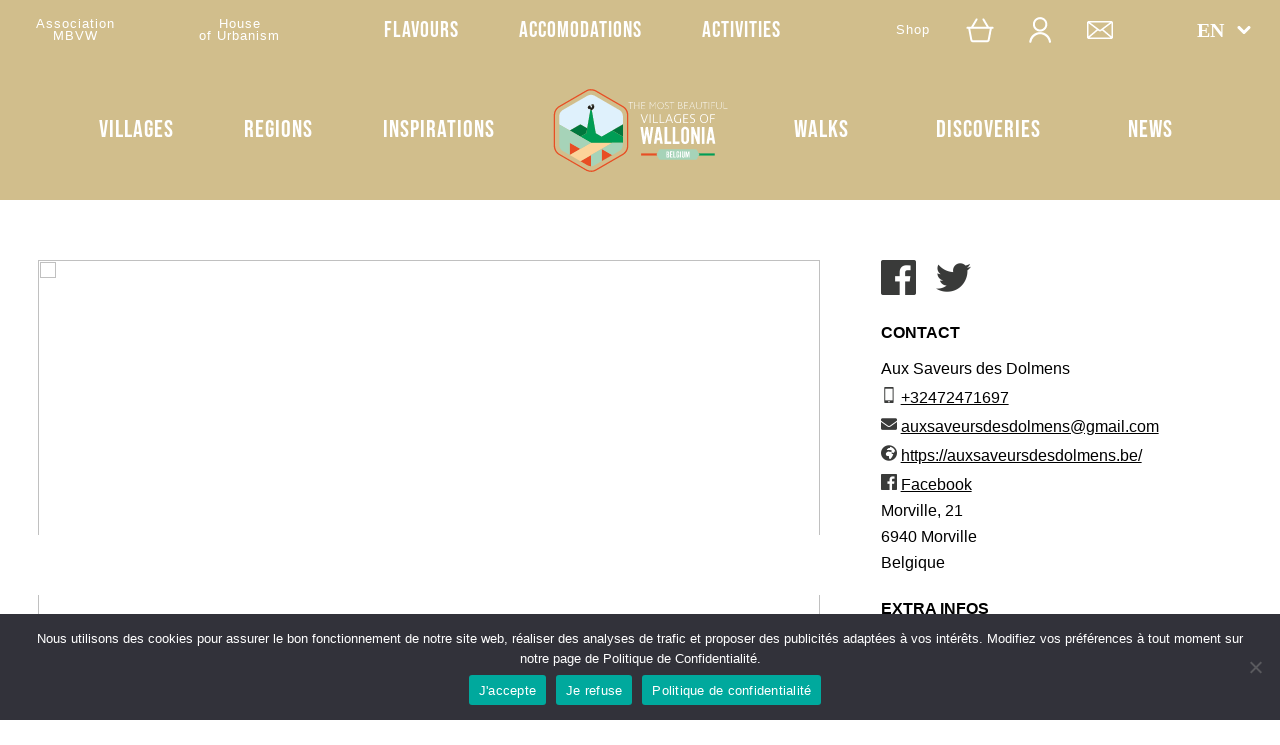

--- FILE ---
content_type: text/html; charset=UTF-8
request_url: https://beauxvillages.be/en/restauration/TER-01-0AVZ-0DOG&type=258/
body_size: 13195
content:

<script type="text/javascript" src="https://beauxvillages.be/wp-content/themes/pbvwthemehp21/js/jquery.bxslider.js"></script>


<!DOCTYPE html>
<html lang="en-US">
    <head>
        <title>News and events in Wallonia - Plus Beaux Villages de Wallonie</title>
        
        <meta charset="UTF-8">
        <meta name="viewport" content="width=device-width, initial-scale=1">
        <meta http-equiv="X-UA-Compatible" content="ie-edge">
        <meta name="format-detection" content="telephone=no">
        
        <link rel="profile" href="http://gmpg.org/xfn/11">
        <link rel="pingback" href="https://beauxvillages.be/xmlrpc.php">
        
        <link rel="shortcut icon" href="https://beauxvillages.be/wp-content/themes/pbvwthemehp21/assets/favicon/favicon-pbvw.png" type="image/x-icon" />
        <link rel="icon" type="images/png" href="https://beauxvillages.be/wp-content/themes/pbvwthemehp21/assets/favicon/favicon-pbvw.png">
		<link rel="apple-touch-icon-precomposed" sizes="57x57" href="https://beauxvillages.be/wp-content/themes/pbvwthemehp21/assets/favicon/favicon-pbvw-57x57.png" />
		<link rel="apple-touch-icon-precomposed" sizes="72x72" href="https://beauxvillages.be/wp-content/themes/pbvwthemehp21/assets/favicon/favicon-pbvw-72x72.png" />
		<link rel="apple-touch-icon-precomposed" sizes="114x114" href="https://beauxvillages.be/wp-content/themes/pbvwthemehp21/assets/favicon/favicon-pbvw-114x114.png" />
		<link rel="apple-touch-icon-precomposed" sizes="144x144" href="https://beauxvillages.be/wp-content/themes/pbvwthemehp21/assets/favicon/favicon-pbvw-144x144.png" />

        <!-- Global site tag (gtag.js) - Google Analytics -->
        <script async src="https://www.googletagmanager.com/gtag/js?id=UA-5341824-1"></script>
        <script>
            window.dataLayer = window.dataLayer || [];
            function gtag(){dataLayer.push(arguments);}
            gtag('js', new Date());
            gtag('config', 'UA-5341824-1');
        </script>
        
        <script src="https://beauxvillages.be/wp-content/themes/pbvwthemehp21/js/menuTogglePbvw.js"></script>

    <meta name='robots' content='index, follow, max-image-preview:large, max-snippet:-1, max-video-preview:-1' />
	<style>img:is([sizes="auto" i], [sizes^="auto," i]) { contain-intrinsic-size: 3000px 1500px }</style>
	<link rel="alternate" hreflang="fr" href="https://beauxvillages.be/" />
<link rel="alternate" hreflang="en" href="https://beauxvillages.be/en/" />
<link rel="alternate" hreflang="nl" href="https://beauxvillages.be/nl/" />
<link rel="alternate" hreflang="x-default" href="https://beauxvillages.be/" />

	<!-- This site is optimized with the Yoast SEO plugin v26.8 - https://yoast.com/product/yoast-seo-wordpress/ -->
	<meta name="description" content="Follow the daily life of our Beautiful Villages, the must-see visits and the events to do at the moment in our villages." />
	<link rel="canonical" href="https://beauxvillages.be/actualites/" />
	<meta property="og:locale" content="en_US" />
	<meta property="og:type" content="article" />
	<meta property="og:title" content="News and events in Wallonia - Plus Beaux Villages de Wallonie" />
	<meta property="og:description" content="Follow the daily life of our Beautiful Villages, the must-see visits and the events to do at the moment in our villages." />
	<meta property="og:url" content="https://beauxvillages.be/actualites/" />
	<meta property="og:site_name" content="Plus Beaux Villages de Wallonie" />
	<meta property="article:modified_time" content="2023-05-22T10:01:49+00:00" />
	<meta property="og:image" content="https://beauxvillages.be/wp-content/uploads/2021/03/Banner-1-2-1024x410.png" />
	<meta property="og:image:width" content="1024" />
	<meta property="og:image:height" content="410" />
	<meta property="og:image:type" content="image/png" />
	<meta name="twitter:card" content="summary_large_image" />
	<script type="application/ld+json" class="yoast-schema-graph">{"@context":"https://schema.org","@graph":[{"@type":["WebPage","CollectionPage"],"@id":"https://beauxvillages.be/actualites/","url":"https://beauxvillages.be/actualites/","name":"News and events in Wallonia - Plus Beaux Villages de Wallonie","isPartOf":{"@id":"https://beauxvillages.be/#website"},"datePublished":"2021-12-27T12:14:26+00:00","dateModified":"2023-05-22T10:01:49+00:00","description":"Follow the daily life of our Beautiful Villages, the must-see visits and the events to do at the moment in our villages.","breadcrumb":{"@id":"https://beauxvillages.be/actualites/#breadcrumb"},"inLanguage":"en-US"},{"@type":"BreadcrumbList","@id":"https://beauxvillages.be/actualites/#breadcrumb","itemListElement":[{"@type":"ListItem","position":1,"name":"Accueil","item":"https://beauxvillages.be/"},{"@type":"ListItem","position":2,"name":"News"}]},{"@type":"WebSite","@id":"https://beauxvillages.be/#website","url":"https://beauxvillages.be/","name":"Plus Beaux Villages de Wallonie","description":"Un site utilisant WordPress","potentialAction":[{"@type":"SearchAction","target":{"@type":"EntryPoint","urlTemplate":"https://beauxvillages.be/?s={search_term_string}"},"query-input":{"@type":"PropertyValueSpecification","valueRequired":true,"valueName":"search_term_string"}}],"inLanguage":"en-US"}]}</script>
	<!-- / Yoast SEO plugin. -->


<link rel='dns-prefetch' href='//www.googletagmanager.com' />
<script type="text/javascript">
/* <![CDATA[ */
window._wpemojiSettings = {"baseUrl":"https:\/\/s.w.org\/images\/core\/emoji\/16.0.1\/72x72\/","ext":".png","svgUrl":"https:\/\/s.w.org\/images\/core\/emoji\/16.0.1\/svg\/","svgExt":".svg","source":{"concatemoji":"https:\/\/beauxvillages.be\/wp-includes\/js\/wp-emoji-release.min.js?ver=6.8.3"}};
/*! This file is auto-generated */
!function(s,n){var o,i,e;function c(e){try{var t={supportTests:e,timestamp:(new Date).valueOf()};sessionStorage.setItem(o,JSON.stringify(t))}catch(e){}}function p(e,t,n){e.clearRect(0,0,e.canvas.width,e.canvas.height),e.fillText(t,0,0);var t=new Uint32Array(e.getImageData(0,0,e.canvas.width,e.canvas.height).data),a=(e.clearRect(0,0,e.canvas.width,e.canvas.height),e.fillText(n,0,0),new Uint32Array(e.getImageData(0,0,e.canvas.width,e.canvas.height).data));return t.every(function(e,t){return e===a[t]})}function u(e,t){e.clearRect(0,0,e.canvas.width,e.canvas.height),e.fillText(t,0,0);for(var n=e.getImageData(16,16,1,1),a=0;a<n.data.length;a++)if(0!==n.data[a])return!1;return!0}function f(e,t,n,a){switch(t){case"flag":return n(e,"\ud83c\udff3\ufe0f\u200d\u26a7\ufe0f","\ud83c\udff3\ufe0f\u200b\u26a7\ufe0f")?!1:!n(e,"\ud83c\udde8\ud83c\uddf6","\ud83c\udde8\u200b\ud83c\uddf6")&&!n(e,"\ud83c\udff4\udb40\udc67\udb40\udc62\udb40\udc65\udb40\udc6e\udb40\udc67\udb40\udc7f","\ud83c\udff4\u200b\udb40\udc67\u200b\udb40\udc62\u200b\udb40\udc65\u200b\udb40\udc6e\u200b\udb40\udc67\u200b\udb40\udc7f");case"emoji":return!a(e,"\ud83e\udedf")}return!1}function g(e,t,n,a){var r="undefined"!=typeof WorkerGlobalScope&&self instanceof WorkerGlobalScope?new OffscreenCanvas(300,150):s.createElement("canvas"),o=r.getContext("2d",{willReadFrequently:!0}),i=(o.textBaseline="top",o.font="600 32px Arial",{});return e.forEach(function(e){i[e]=t(o,e,n,a)}),i}function t(e){var t=s.createElement("script");t.src=e,t.defer=!0,s.head.appendChild(t)}"undefined"!=typeof Promise&&(o="wpEmojiSettingsSupports",i=["flag","emoji"],n.supports={everything:!0,everythingExceptFlag:!0},e=new Promise(function(e){s.addEventListener("DOMContentLoaded",e,{once:!0})}),new Promise(function(t){var n=function(){try{var e=JSON.parse(sessionStorage.getItem(o));if("object"==typeof e&&"number"==typeof e.timestamp&&(new Date).valueOf()<e.timestamp+604800&&"object"==typeof e.supportTests)return e.supportTests}catch(e){}return null}();if(!n){if("undefined"!=typeof Worker&&"undefined"!=typeof OffscreenCanvas&&"undefined"!=typeof URL&&URL.createObjectURL&&"undefined"!=typeof Blob)try{var e="postMessage("+g.toString()+"("+[JSON.stringify(i),f.toString(),p.toString(),u.toString()].join(",")+"));",a=new Blob([e],{type:"text/javascript"}),r=new Worker(URL.createObjectURL(a),{name:"wpTestEmojiSupports"});return void(r.onmessage=function(e){c(n=e.data),r.terminate(),t(n)})}catch(e){}c(n=g(i,f,p,u))}t(n)}).then(function(e){for(var t in e)n.supports[t]=e[t],n.supports.everything=n.supports.everything&&n.supports[t],"flag"!==t&&(n.supports.everythingExceptFlag=n.supports.everythingExceptFlag&&n.supports[t]);n.supports.everythingExceptFlag=n.supports.everythingExceptFlag&&!n.supports.flag,n.DOMReady=!1,n.readyCallback=function(){n.DOMReady=!0}}).then(function(){return e}).then(function(){var e;n.supports.everything||(n.readyCallback(),(e=n.source||{}).concatemoji?t(e.concatemoji):e.wpemoji&&e.twemoji&&(t(e.twemoji),t(e.wpemoji)))}))}((window,document),window._wpemojiSettings);
/* ]]> */
</script>
<link rel='stylesheet' id='pivot-hebergement-details-template-css' href='https://beauxvillages.be/wp-content/themes/pbvwthemehp21/css/pivot/pivot-restauration-details-template.css?ver=6.8.3' type='text/css' media='all' />
<style id='wp-emoji-styles-inline-css' type='text/css'>

	img.wp-smiley, img.emoji {
		display: inline !important;
		border: none !important;
		box-shadow: none !important;
		height: 1em !important;
		width: 1em !important;
		margin: 0 0.07em !important;
		vertical-align: -0.1em !important;
		background: none !important;
		padding: 0 !important;
	}
</style>
<link rel='stylesheet' id='wp-block-library-css' href='https://beauxvillages.be/wp-includes/css/dist/block-library/style.min.css?ver=6.8.3' type='text/css' media='all' />
<style id='classic-theme-styles-inline-css' type='text/css'>
/*! This file is auto-generated */
.wp-block-button__link{color:#fff;background-color:#32373c;border-radius:9999px;box-shadow:none;text-decoration:none;padding:calc(.667em + 2px) calc(1.333em + 2px);font-size:1.125em}.wp-block-file__button{background:#32373c;color:#fff;text-decoration:none}
</style>
<style id='global-styles-inline-css' type='text/css'>
:root{--wp--preset--aspect-ratio--square: 1;--wp--preset--aspect-ratio--4-3: 4/3;--wp--preset--aspect-ratio--3-4: 3/4;--wp--preset--aspect-ratio--3-2: 3/2;--wp--preset--aspect-ratio--2-3: 2/3;--wp--preset--aspect-ratio--16-9: 16/9;--wp--preset--aspect-ratio--9-16: 9/16;--wp--preset--color--black: #000000;--wp--preset--color--cyan-bluish-gray: #abb8c3;--wp--preset--color--white: #ffffff;--wp--preset--color--pale-pink: #f78da7;--wp--preset--color--vivid-red: #cf2e2e;--wp--preset--color--luminous-vivid-orange: #ff6900;--wp--preset--color--luminous-vivid-amber: #fcb900;--wp--preset--color--light-green-cyan: #7bdcb5;--wp--preset--color--vivid-green-cyan: #00d084;--wp--preset--color--pale-cyan-blue: #8ed1fc;--wp--preset--color--vivid-cyan-blue: #0693e3;--wp--preset--color--vivid-purple: #9b51e0;--wp--preset--gradient--vivid-cyan-blue-to-vivid-purple: linear-gradient(135deg,rgba(6,147,227,1) 0%,rgb(155,81,224) 100%);--wp--preset--gradient--light-green-cyan-to-vivid-green-cyan: linear-gradient(135deg,rgb(122,220,180) 0%,rgb(0,208,130) 100%);--wp--preset--gradient--luminous-vivid-amber-to-luminous-vivid-orange: linear-gradient(135deg,rgba(252,185,0,1) 0%,rgba(255,105,0,1) 100%);--wp--preset--gradient--luminous-vivid-orange-to-vivid-red: linear-gradient(135deg,rgba(255,105,0,1) 0%,rgb(207,46,46) 100%);--wp--preset--gradient--very-light-gray-to-cyan-bluish-gray: linear-gradient(135deg,rgb(238,238,238) 0%,rgb(169,184,195) 100%);--wp--preset--gradient--cool-to-warm-spectrum: linear-gradient(135deg,rgb(74,234,220) 0%,rgb(151,120,209) 20%,rgb(207,42,186) 40%,rgb(238,44,130) 60%,rgb(251,105,98) 80%,rgb(254,248,76) 100%);--wp--preset--gradient--blush-light-purple: linear-gradient(135deg,rgb(255,206,236) 0%,rgb(152,150,240) 100%);--wp--preset--gradient--blush-bordeaux: linear-gradient(135deg,rgb(254,205,165) 0%,rgb(254,45,45) 50%,rgb(107,0,62) 100%);--wp--preset--gradient--luminous-dusk: linear-gradient(135deg,rgb(255,203,112) 0%,rgb(199,81,192) 50%,rgb(65,88,208) 100%);--wp--preset--gradient--pale-ocean: linear-gradient(135deg,rgb(255,245,203) 0%,rgb(182,227,212) 50%,rgb(51,167,181) 100%);--wp--preset--gradient--electric-grass: linear-gradient(135deg,rgb(202,248,128) 0%,rgb(113,206,126) 100%);--wp--preset--gradient--midnight: linear-gradient(135deg,rgb(2,3,129) 0%,rgb(40,116,252) 100%);--wp--preset--font-size--small: 13px;--wp--preset--font-size--medium: 20px;--wp--preset--font-size--large: 36px;--wp--preset--font-size--x-large: 42px;--wp--preset--spacing--20: 0.44rem;--wp--preset--spacing--30: 0.67rem;--wp--preset--spacing--40: 1rem;--wp--preset--spacing--50: 1.5rem;--wp--preset--spacing--60: 2.25rem;--wp--preset--spacing--70: 3.38rem;--wp--preset--spacing--80: 5.06rem;--wp--preset--shadow--natural: 6px 6px 9px rgba(0, 0, 0, 0.2);--wp--preset--shadow--deep: 12px 12px 50px rgba(0, 0, 0, 0.4);--wp--preset--shadow--sharp: 6px 6px 0px rgba(0, 0, 0, 0.2);--wp--preset--shadow--outlined: 6px 6px 0px -3px rgba(255, 255, 255, 1), 6px 6px rgba(0, 0, 0, 1);--wp--preset--shadow--crisp: 6px 6px 0px rgba(0, 0, 0, 1);}:where(.is-layout-flex){gap: 0.5em;}:where(.is-layout-grid){gap: 0.5em;}body .is-layout-flex{display: flex;}.is-layout-flex{flex-wrap: wrap;align-items: center;}.is-layout-flex > :is(*, div){margin: 0;}body .is-layout-grid{display: grid;}.is-layout-grid > :is(*, div){margin: 0;}:where(.wp-block-columns.is-layout-flex){gap: 2em;}:where(.wp-block-columns.is-layout-grid){gap: 2em;}:where(.wp-block-post-template.is-layout-flex){gap: 1.25em;}:where(.wp-block-post-template.is-layout-grid){gap: 1.25em;}.has-black-color{color: var(--wp--preset--color--black) !important;}.has-cyan-bluish-gray-color{color: var(--wp--preset--color--cyan-bluish-gray) !important;}.has-white-color{color: var(--wp--preset--color--white) !important;}.has-pale-pink-color{color: var(--wp--preset--color--pale-pink) !important;}.has-vivid-red-color{color: var(--wp--preset--color--vivid-red) !important;}.has-luminous-vivid-orange-color{color: var(--wp--preset--color--luminous-vivid-orange) !important;}.has-luminous-vivid-amber-color{color: var(--wp--preset--color--luminous-vivid-amber) !important;}.has-light-green-cyan-color{color: var(--wp--preset--color--light-green-cyan) !important;}.has-vivid-green-cyan-color{color: var(--wp--preset--color--vivid-green-cyan) !important;}.has-pale-cyan-blue-color{color: var(--wp--preset--color--pale-cyan-blue) !important;}.has-vivid-cyan-blue-color{color: var(--wp--preset--color--vivid-cyan-blue) !important;}.has-vivid-purple-color{color: var(--wp--preset--color--vivid-purple) !important;}.has-black-background-color{background-color: var(--wp--preset--color--black) !important;}.has-cyan-bluish-gray-background-color{background-color: var(--wp--preset--color--cyan-bluish-gray) !important;}.has-white-background-color{background-color: var(--wp--preset--color--white) !important;}.has-pale-pink-background-color{background-color: var(--wp--preset--color--pale-pink) !important;}.has-vivid-red-background-color{background-color: var(--wp--preset--color--vivid-red) !important;}.has-luminous-vivid-orange-background-color{background-color: var(--wp--preset--color--luminous-vivid-orange) !important;}.has-luminous-vivid-amber-background-color{background-color: var(--wp--preset--color--luminous-vivid-amber) !important;}.has-light-green-cyan-background-color{background-color: var(--wp--preset--color--light-green-cyan) !important;}.has-vivid-green-cyan-background-color{background-color: var(--wp--preset--color--vivid-green-cyan) !important;}.has-pale-cyan-blue-background-color{background-color: var(--wp--preset--color--pale-cyan-blue) !important;}.has-vivid-cyan-blue-background-color{background-color: var(--wp--preset--color--vivid-cyan-blue) !important;}.has-vivid-purple-background-color{background-color: var(--wp--preset--color--vivid-purple) !important;}.has-black-border-color{border-color: var(--wp--preset--color--black) !important;}.has-cyan-bluish-gray-border-color{border-color: var(--wp--preset--color--cyan-bluish-gray) !important;}.has-white-border-color{border-color: var(--wp--preset--color--white) !important;}.has-pale-pink-border-color{border-color: var(--wp--preset--color--pale-pink) !important;}.has-vivid-red-border-color{border-color: var(--wp--preset--color--vivid-red) !important;}.has-luminous-vivid-orange-border-color{border-color: var(--wp--preset--color--luminous-vivid-orange) !important;}.has-luminous-vivid-amber-border-color{border-color: var(--wp--preset--color--luminous-vivid-amber) !important;}.has-light-green-cyan-border-color{border-color: var(--wp--preset--color--light-green-cyan) !important;}.has-vivid-green-cyan-border-color{border-color: var(--wp--preset--color--vivid-green-cyan) !important;}.has-pale-cyan-blue-border-color{border-color: var(--wp--preset--color--pale-cyan-blue) !important;}.has-vivid-cyan-blue-border-color{border-color: var(--wp--preset--color--vivid-cyan-blue) !important;}.has-vivid-purple-border-color{border-color: var(--wp--preset--color--vivid-purple) !important;}.has-vivid-cyan-blue-to-vivid-purple-gradient-background{background: var(--wp--preset--gradient--vivid-cyan-blue-to-vivid-purple) !important;}.has-light-green-cyan-to-vivid-green-cyan-gradient-background{background: var(--wp--preset--gradient--light-green-cyan-to-vivid-green-cyan) !important;}.has-luminous-vivid-amber-to-luminous-vivid-orange-gradient-background{background: var(--wp--preset--gradient--luminous-vivid-amber-to-luminous-vivid-orange) !important;}.has-luminous-vivid-orange-to-vivid-red-gradient-background{background: var(--wp--preset--gradient--luminous-vivid-orange-to-vivid-red) !important;}.has-very-light-gray-to-cyan-bluish-gray-gradient-background{background: var(--wp--preset--gradient--very-light-gray-to-cyan-bluish-gray) !important;}.has-cool-to-warm-spectrum-gradient-background{background: var(--wp--preset--gradient--cool-to-warm-spectrum) !important;}.has-blush-light-purple-gradient-background{background: var(--wp--preset--gradient--blush-light-purple) !important;}.has-blush-bordeaux-gradient-background{background: var(--wp--preset--gradient--blush-bordeaux) !important;}.has-luminous-dusk-gradient-background{background: var(--wp--preset--gradient--luminous-dusk) !important;}.has-pale-ocean-gradient-background{background: var(--wp--preset--gradient--pale-ocean) !important;}.has-electric-grass-gradient-background{background: var(--wp--preset--gradient--electric-grass) !important;}.has-midnight-gradient-background{background: var(--wp--preset--gradient--midnight) !important;}.has-small-font-size{font-size: var(--wp--preset--font-size--small) !important;}.has-medium-font-size{font-size: var(--wp--preset--font-size--medium) !important;}.has-large-font-size{font-size: var(--wp--preset--font-size--large) !important;}.has-x-large-font-size{font-size: var(--wp--preset--font-size--x-large) !important;}
:where(.wp-block-post-template.is-layout-flex){gap: 1.25em;}:where(.wp-block-post-template.is-layout-grid){gap: 1.25em;}
:where(.wp-block-columns.is-layout-flex){gap: 2em;}:where(.wp-block-columns.is-layout-grid){gap: 2em;}
:root :where(.wp-block-pullquote){font-size: 1.5em;line-height: 1.6;}
</style>
<link rel='stylesheet' id='contact-form-7-css' href='https://beauxvillages.be/wp-content/plugins/contact-form-7/includes/css/styles.css?ver=6.1.4' type='text/css' media='all' />
<link rel='stylesheet' id='cookie-notice-front-css' href='https://beauxvillages.be/wp-content/plugins/cookie-notice/css/front.min.css?ver=2.5.11' type='text/css' media='all' />
<link rel='stylesheet' id='lodging_style-css' href='https://beauxvillages.be/wp-content/plugins/pivot-master/css/pivot-lodging.css?ver=2.5' type='text/css' media='' />
<link rel='stylesheet' id='woocommerce-layout-css' href='https://beauxvillages.be/wp-content/plugins/woocommerce/assets/css/woocommerce-layout.css?ver=10.1.3' type='text/css' media='all' />
<link rel='stylesheet' id='woocommerce-smallscreen-css' href='https://beauxvillages.be/wp-content/plugins/woocommerce/assets/css/woocommerce-smallscreen.css?ver=10.1.3' type='text/css' media='only screen and (max-width: 768px)' />
<link rel='stylesheet' id='woocommerce-general-css' href='https://beauxvillages.be/wp-content/plugins/woocommerce/assets/css/woocommerce.css?ver=10.1.3' type='text/css' media='all' />
<style id='woocommerce-inline-inline-css' type='text/css'>
.woocommerce form .form-row .required { visibility: visible; }
</style>
<link rel='stylesheet' id='wpml-legacy-dropdown-click-0-css' href='https://beauxvillages.be/wp-content/plugins/sitepress-multilingual-cms/templates/language-switchers/legacy-dropdown-click/style.min.css?ver=1' type='text/css' media='all' />
<link rel='stylesheet' id='brands-styles-css' href='https://beauxvillages.be/wp-content/plugins/woocommerce/assets/css/brands.css?ver=10.1.3' type='text/css' media='all' />
<link rel='stylesheet' id='reset-css' href='https://beauxvillages.be/wp-content/themes/pbvwthemehp21/css/reset.css?ver=6.8.3' type='text/css' media='all' />
<link rel='stylesheet' id='style-css' href='https://beauxvillages.be/wp-content/themes/pbvwthemehp21/style.css?ver=6.8.3' type='text/css' media='all' />
<link rel='stylesheet' id='top-menu-pbvw-css' href='https://beauxvillages.be/wp-content/themes/pbvwthemehp21/css/top-menu-pbvw.css?ver=6.8.3' type='text/css' media='all' />
<link rel='stylesheet' id='main-menu-pbvw-css' href='https://beauxvillages.be/wp-content/themes/pbvwthemehp21/css/main-menu-pbvw.css?ver=6.8.3' type='text/css' media='all' />
<link rel='stylesheet' id='header-classic-css' href='https://beauxvillages.be/wp-content/themes/pbvwthemehp21/css/header-classic.css?ver=6.8.3' type='text/css' media='all' />
<link rel='stylesheet' id='introduction-page-pbvw-css' href='https://beauxvillages.be/wp-content/themes/pbvwthemehp21/css/introduction-page-pbvw.css?ver=6.8.3' type='text/css' media='all' />
<link rel='stylesheet' id='home-content-pbvw-css' href='https://beauxvillages.be/wp-content/themes/pbvwthemehp21/css/home-content-pbvw.css?ver=6.8.3' type='text/css' media='all' />
<link rel='stylesheet' id='boutique-pbvw-css' href='https://beauxvillages.be/wp-content/themes/pbvwthemehp21/css/boutique-pbvw.css?ver=6.8.3' type='text/css' media='all' />
<link rel='stylesheet' id='newsletter-pbvw-css' href='https://beauxvillages.be/wp-content/themes/pbvwthemehp21/css/newsletter-pbvw.css?ver=6.8.3' type='text/css' media='all' />
<link rel='stylesheet' id='a-propos-pbvw-css' href='https://beauxvillages.be/wp-content/themes/pbvwthemehp21/css/a-propos-pbvw.css?ver=6.8.3' type='text/css' media='all' />
<link rel='stylesheet' id='partenaires-pbvw-css' href='https://beauxvillages.be/wp-content/themes/pbvwthemehp21/css/partenaires-pbvw.css?ver=6.8.3' type='text/css' media='all' />
<link rel='stylesheet' id='footer-css' href='https://beauxvillages.be/wp-content/themes/pbvwthemehp21/css/footer-pbvw.css?ver=6.8.3' type='text/css' media='all' />
<link rel='stylesheet' id='sib-front-css-css' href='https://beauxvillages.be/wp-content/plugins/mailin/css/mailin-front.css?ver=6.8.3' type='text/css' media='all' />
<script type="text/javascript" src="https://beauxvillages.be/wp-includes/js/jquery/jquery.min.js?ver=3.7.1" id="jquery-core-js"></script>
<script type="text/javascript" src="https://beauxvillages.be/wp-includes/js/jquery/jquery-migrate.min.js?ver=3.4.1" id="jquery-migrate-js"></script>
<script type="text/javascript" id="cookie-notice-front-js-before">
/* <![CDATA[ */
var cnArgs = {"ajaxUrl":"https:\/\/beauxvillages.be\/wp-admin\/admin-ajax.php","nonce":"fda9a8e480","hideEffect":"fade","position":"bottom","onScroll":false,"onScrollOffset":100,"onClick":false,"cookieName":"cookie_notice_accepted","cookieTime":2592000,"cookieTimeRejected":2592000,"globalCookie":false,"redirection":false,"cache":false,"revokeCookies":true,"revokeCookiesOpt":"manual"};
/* ]]> */
</script>
<script type="text/javascript" src="https://beauxvillages.be/wp-content/plugins/cookie-notice/js/front.min.js?ver=2.5.11" id="cookie-notice-front-js"></script>
<script type="text/javascript" src="https://beauxvillages.be/wp-content/plugins/woocommerce/assets/js/jquery-blockui/jquery.blockUI.min.js?ver=2.7.0-wc.10.1.3" id="jquery-blockui-js" defer="defer" data-wp-strategy="defer"></script>
<script type="text/javascript" id="wc-add-to-cart-js-extra">
/* <![CDATA[ */
var wc_add_to_cart_params = {"ajax_url":"\/wp-admin\/admin-ajax.php?lang=en","wc_ajax_url":"\/en\/?wc-ajax=%%endpoint%%","i18n_view_cart":"View cart","cart_url":"https:\/\/beauxvillages.be\/en\/cart\/","is_cart":"","cart_redirect_after_add":"no"};
/* ]]> */
</script>
<script type="text/javascript" src="https://beauxvillages.be/wp-content/plugins/woocommerce/assets/js/frontend/add-to-cart.min.js?ver=10.1.3" id="wc-add-to-cart-js" defer="defer" data-wp-strategy="defer"></script>
<script type="text/javascript" src="https://beauxvillages.be/wp-content/plugins/woocommerce/assets/js/js-cookie/js.cookie.min.js?ver=2.1.4-wc.10.1.3" id="js-cookie-js" defer="defer" data-wp-strategy="defer"></script>
<script type="text/javascript" id="woocommerce-js-extra">
/* <![CDATA[ */
var woocommerce_params = {"ajax_url":"\/wp-admin\/admin-ajax.php?lang=en","wc_ajax_url":"\/en\/?wc-ajax=%%endpoint%%","i18n_password_show":"Show password","i18n_password_hide":"Hide password"};
/* ]]> */
</script>
<script type="text/javascript" src="https://beauxvillages.be/wp-content/plugins/woocommerce/assets/js/frontend/woocommerce.min.js?ver=10.1.3" id="woocommerce-js" defer="defer" data-wp-strategy="defer"></script>
<script type="text/javascript" src="https://beauxvillages.be/wp-content/plugins/sitepress-multilingual-cms/templates/language-switchers/legacy-dropdown-click/script.min.js?ver=1" id="wpml-legacy-dropdown-click-0-js"></script>
<script type="text/javascript" id="sib-front-js-js-extra">
/* <![CDATA[ */
var sibErrMsg = {"invalidMail":"Please fill out valid email address","requiredField":"Please fill out required fields","invalidDateFormat":"Please fill out valid date format","invalidSMSFormat":"Please fill out valid phone number"};
var ajax_sib_front_object = {"ajax_url":"https:\/\/beauxvillages.be\/wp-admin\/admin-ajax.php","ajax_nonce":"a24be71dda","flag_url":"https:\/\/beauxvillages.be\/wp-content\/plugins\/mailin\/img\/flags\/"};
/* ]]> */
</script>
<script type="text/javascript" src="https://beauxvillages.be/wp-content/plugins/mailin/js/mailin-front.js?ver=1768486774" id="sib-front-js-js"></script>
<link rel="https://api.w.org/" href="https://beauxvillages.be/en/wp-json/" /><link rel="EditURI" type="application/rsd+xml" title="RSD" href="https://beauxvillages.be/xmlrpc.php?rsd" />

<meta name="generator" content="WPML ver:4.8.6 stt:37,1,4;" />
<meta name="generator" content="Site Kit by Google 1.170.0" /><script type="text/javascript">var _pivot_mapbox_token = "";</script>
	<noscript><style>.woocommerce-product-gallery{ opacity: 1 !important; }</style></noscript>
	        
    </head>

<body class="blog wp-theme-pbvwthemehp21 theme-pbvwthemehp21 cookies-not-set woocommerce-no-js">

    <div class="top-menu">
    
           
            <div class="top-menu-content col-1400">
                <a class="lien-association-pbvw" href="https://beauxvillages.be/en/the-most-beautiful-villages-of-wallonia/">Association<br/>MBVW   </a>
                <a class="lien-maison-urbanisme" href="https://beauxvillages.be/en/house-of-urbanism/">House<br/>of Urbanism </a>
                <ul id="menu-top-menu-principal-en" class="menu"><li id="menu-item-11781" class="menu-item menu-item-type-custom menu-item-object-custom menu-item-11781"><a href="https://beauxvillages.be/en/restauration/">Flavours</a></li>
<li id="menu-item-11782" class="menu-item menu-item-type-custom menu-item-object-custom menu-item-11782"><a href="https://beauxvillages.be/en/hebergements/">Accomodations</a></li>
<li id="menu-item-11783" class="menu-item menu-item-type-custom menu-item-object-custom menu-item-11783"><a href="https://beauxvillages.be/en/activites/">Activities</a></li>
</ul>                <ul id="menu-top-menu-infos-en" class="menu"><li id="menu-item-9623" class="menu-item menu-item-type-post_type menu-item-object-page menu-item-9623"><a href="https://beauxvillages.be/en/shop/">Shop</a></li>
<li id="menu-item-9620" class="icon-cart menu-item menu-item-type-post_type menu-item-object-page menu-item-9620"><a href="https://beauxvillages.be/en/cart/">Cart</a></li>
<li id="menu-item-9622" class="icon-account menu-item menu-item-type-post_type menu-item-object-page menu-item-9622"><a href="https://beauxvillages.be/en/my-account/">Account</a></li>
<li id="menu-item-9621" class="icon-contact menu-item menu-item-type-post_type menu-item-object-page menu-item-9621"><a href="https://beauxvillages.be/en/contact/">Contact</a></li>
</ul>  
                <div id="langues-pbvw">   
                    
<div class="wpml-ls-statics-shortcode_actions wpml-ls wpml-ls-legacy-dropdown-click js-wpml-ls-legacy-dropdown-click">
	<ul role="menu">

		<li class="wpml-ls-slot-shortcode_actions wpml-ls-item wpml-ls-item-en wpml-ls-current-language wpml-ls-item-legacy-dropdown-click" role="none">

			<a href="#" class="js-wpml-ls-item-toggle wpml-ls-item-toggle" role="menuitem" title="Switch to EN(EN)">
                <span class="wpml-ls-native" role="menuitem">EN</span></a>

			<ul class="js-wpml-ls-sub-menu wpml-ls-sub-menu" role="menu">
				
					<li class="wpml-ls-slot-shortcode_actions wpml-ls-item wpml-ls-item-fr wpml-ls-first-item" role="none">
						<a href="https://beauxvillages.be/" class="wpml-ls-link" role="menuitem" aria-label="Switch to FR(FR)" title="Switch to FR(FR)">
                            <span class="wpml-ls-native" lang="fr">FR</span></a>
					</li>

				
					<li class="wpml-ls-slot-shortcode_actions wpml-ls-item wpml-ls-item-nl wpml-ls-last-item" role="none">
						<a href="https://beauxvillages.be/nl/" class="wpml-ls-link" role="menuitem" aria-label="Switch to NL(NL)" title="Switch to NL(NL)">
                            <span class="wpml-ls-native" lang="nl">NL</span></a>
					</li>

							</ul>

		</li>

	</ul>
</div>
                </div>
            </div>

          
</div>    
        <div class="tablet-top-menu-banner">
        <div class="tablet-top-menu-banner-container">
                    
            <div id="menu-burger" class="burger-menu-open" onclick="toggleMenuPbvw()"></div>
                    
            <div class="logo-mobile-pbvw">
                                    <a href="https://beauxvillages.be/en/"><img src="https://beauxvillages.be/wp-content/themes/pbvwthemehp21/assets/logos/logo-pbvw-en-white-horizontal.svg" alt="Logo Plus Beaux Villages de Wallonie"></a>
                            </div>
     
            
<div class="wpml-ls-statics-shortcode_actions wpml-ls wpml-ls-legacy-dropdown-click js-wpml-ls-legacy-dropdown-click">
	<ul role="menu">

		<li class="wpml-ls-slot-shortcode_actions wpml-ls-item wpml-ls-item-en wpml-ls-current-language wpml-ls-item-legacy-dropdown-click" role="none">

			<a href="#" class="js-wpml-ls-item-toggle wpml-ls-item-toggle" role="menuitem" title="Switch to EN(EN)">
                <span class="wpml-ls-native" role="menuitem">EN</span></a>

			<ul class="js-wpml-ls-sub-menu wpml-ls-sub-menu" role="menu">
				
					<li class="wpml-ls-slot-shortcode_actions wpml-ls-item wpml-ls-item-fr wpml-ls-first-item" role="none">
						<a href="https://beauxvillages.be/" class="wpml-ls-link" role="menuitem" aria-label="Switch to FR(FR)" title="Switch to FR(FR)">
                            <span class="wpml-ls-native" lang="fr">FR</span></a>
					</li>

				
					<li class="wpml-ls-slot-shortcode_actions wpml-ls-item wpml-ls-item-nl wpml-ls-last-item" role="none">
						<a href="https://beauxvillages.be/nl/" class="wpml-ls-link" role="menuitem" aria-label="Switch to NL(NL)" title="Switch to NL(NL)">
                            <span class="wpml-ls-native" lang="nl">NL</span></a>
					</li>

							</ul>

		</li>

	</ul>
</div>
        </div>
    </div>   

    <div id="tablet-top-menu">
                                    
        <div class="tablet-primary-navigation">
                                    
             <ul id="menu-menu-mobile-navigation-en" class="menu"><li id="menu-item-9592" class="menu-item menu-item-type-post_type menu-item-object-page menu-item-9592"><a href="https://beauxvillages.be/en/regions/">Regions</a></li>
<li id="menu-item-9593" class="menu-item menu-item-type-post_type menu-item-object-page menu-item-9593"><a href="https://beauxvillages.be/en/villages/">Villages</a></li>
<li id="menu-item-9591" class="menu-item menu-item-type-post_type menu-item-object-page menu-item-9591"><a href="https://beauxvillages.be/en/inspirations/">Inspirations</a></li>
<li id="menu-item-9594" class="menu-item menu-item-type-post_type menu-item-object-page menu-item-9594"><a href="https://beauxvillages.be/en/walks/">Walks</a></li>
<li id="menu-item-9590" class="menu-item menu-item-type-post_type menu-item-object-page menu-item-9590"><a href="https://beauxvillages.be/en/discoveries/">Discoveries</a></li>
</ul>                                        
            <a href="https://beauxvillages.be/en/map/" class="lien-carte-tablet-pbvw">See the map</a>
                                        
            <div class="logo-tablet-pbvw">
                
                                    <a href="https://beauxvillages.be/en/"><img src="https://beauxvillages.be/wp-content/themes/pbvwthemehp21/assets/logos/logo-pbvw-en-tablet-vertical.svg" alt="Logo Plus Beaux Villages de Wallonie"></a>
                                
            </div>
                                        
        </div>
                                    
        <div class="tablet-secondary-navigation">
                                        
            <div class="tablet-main-principal">

                <ul id="menu-menu-mobile-principal-en" class="menu"><li id="menu-item-9600" class="menu-item menu-item-type-post_type menu-item-object-page current_page_parent menu-item-9600"><a href="https://beauxvillages.be/en/news/">News</a></li>
<li id="menu-item-11849" class="menu-item menu-item-type-custom menu-item-object-custom menu-item-11849"><a href="https://beauxvillages.be/en/restauration/">Flavours</a></li>
<li id="menu-item-11850" class="menu-item menu-item-type-custom menu-item-object-custom menu-item-11850"><a href="https://beauxvillages.be/en/hebergements/">Accomodations</a></li>
<li id="menu-item-11851" class="menu-item menu-item-type-custom menu-item-object-custom menu-item-11851"><a href="https://beauxvillages.be/en/activites/">Activities</a></li>
</ul>                                            
            </div>

            <div class="tablet-main-infos">

                <ul id="menu-menu-mobile-informations-en" class="menu"><li id="menu-item-9573" class="menu-item menu-item-type-post_type menu-item-object-page menu-item-9573"><a href="https://beauxvillages.be/en/shop/">Shop</a></li>
<li id="menu-item-9568" class="menu-item menu-item-type-post_type menu-item-object-page menu-item-9568"><a href="https://beauxvillages.be/en/house-of-urbanism/">House of Urbanism</a></li>
<li id="menu-item-9569" class="menu-item menu-item-type-post_type menu-item-object-page menu-item-9569"><a href="https://beauxvillages.be/en/my-account/">My account</a></li>
<li id="menu-item-9566" class="menu-item menu-item-type-post_type menu-item-object-page menu-item-9566"><a href="https://beauxvillages.be/en/cart/">Cart</a></li>
<li id="menu-item-9567" class="menu-item menu-item-type-post_type menu-item-object-page menu-item-9567"><a href="https://beauxvillages.be/en/contact/">Contact</a></li>
<li id="menu-item-9570" class="menu-item menu-item-type-post_type menu-item-object-page menu-item-9570"><a href="https://beauxvillages.be/en/press-area/">Press area</a></li>
<li id="menu-item-9571" class="menu-item menu-item-type-post_type menu-item-object-page menu-item-9571"><a href="https://beauxvillages.be/en/pro-area/">Pro Area</a></li>
<li id="menu-item-9572" class="menu-item menu-item-type-post_type menu-item-object-page menu-item-9572"><a href="https://beauxvillages.be/en/the-most-beautiful-villages-of-wallonia/">PBVW Labels</a></li>
</ul>                                            
            </div>
        </div>
    </div>    
    <header id="masthead" class="site-header pivot">

                       
            <div class="main-menu ">
    
    <ul class="main-menu-navigation">
        
        <ul id="menu-menu-principal-gauche-en" class="menu"><li id="menu-item-9616" class="menu-item menu-item-type-post_type menu-item-object-page menu-item-9616"><a href="https://beauxvillages.be/en/villages/">Villages</a></li>
<li id="menu-item-9615" class="menu-item menu-item-type-post_type menu-item-object-page menu-item-9615"><a href="https://beauxvillages.be/en/regions/">Regions</a></li>
<li id="menu-item-9614" class="menu-item menu-item-type-post_type menu-item-object-page menu-item-9614"><a href="https://beauxvillages.be/en/inspirations/">Inspirations</a></li>
</ul>      
                        <a href="https://beauxvillages.be/en/" class="symbol-pbvw"><img src="https://beauxvillages.be/wp-content/themes/pbvwthemehp21/assets/logos/logo-pbvw-en-white-horizontal.svg" alt="Logo Symbole PBVW"></a>
            
        <ul id="menu-menu-principal-droite-en" class="menu"><li id="menu-item-9610" class="menu-item menu-item-type-post_type menu-item-object-page menu-item-9610"><a href="https://beauxvillages.be/en/walks/">Walks</a></li>
<li id="menu-item-9609" class="menu-item menu-item-type-post_type menu-item-object-page menu-item-9609"><a href="https://beauxvillages.be/en/discoveries/">Discoveries</a></li>
<li id="menu-item-9608" class="menu-item menu-item-type-post_type menu-item-object-page current_page_parent menu-item-9608"><a href="https://beauxvillages.be/en/news/">News</a></li>
</ul>
    </ul>
    
</div>
    </header>
    
    
  
    
   

                      




<div class="section-pivot-container">

    <div class="single-pivot-content-left">

                <div class="bxslider">
                      
<div class="col-12">
  <!--Image carousel-->
  <div id="pivotCarousel" class="carousel slide" data-ride="carousel">
    <!-- Indicators -->
    <ol class="carousel-indicators">
                                                                                                                                                                                                                                                <li data-target="#pivotCarousel" data-slide-to="0" class="active"></li>
                                                                                                                                                                                                                                                                                                                                                                                        <li data-target="#pivotCarousel" data-slide-to="1" class=""></li>
                                                                                                                                                                                                                                                                                                                                                                                        <li data-target="#pivotCarousel" data-slide-to="2" class=""></li>
                                                                                                                                                                                                                                                                                                                                                                                        <li data-target="#pivotCarousel" data-slide-to="3" class=""></li>
                                                                                                                                                    </ol>

    <!-- Images -->
    <div class="carousel-inner">
                                                                                                                                                                                                                                                                                                          <div class="carousel-item active">
                                                                                <figure class="embed-responsive embed-responsive-16by9">
                        <img alt="" class="embed-responsive-item pivot-img pivot-img-details" src=""/>
                                              </figure>
                      
                                                                                <figure class="embed-responsive embed-responsive-16by9">
                        <img alt="" class="embed-responsive-item pivot-img pivot-img-details" src=""/>
                                              </figure>
                      
                                                                                <figure class="embed-responsive embed-responsive-16by9">
                        <img alt="" class="embed-responsive-item pivot-img pivot-img-details" src=""/>
                                              </figure>
                      
                                                                                <figure class="embed-responsive embed-responsive-16by9">
                        <img alt="" class="embed-responsive-item pivot-img pivot-img-details" src=""/>
                                              </figure>
                      
                                                                                <figure class="embed-responsive embed-responsive-16by9">
                        <img alt="406455199_820933289834217_2380367532143727377_n" class="embed-responsive-item pivot-img pivot-img-details" src="https://pivotweb.tourismewallonie.be:443/PivotWeb-3.1/img/OTH-A0-00O6-0M5W;w=1920"/>
                                                  <figcaption><small>© Aux Saveurs des Dolmens 2024</small></figcaption>
                                              </figure>
                      
                                  </div>
                                                                                                                                                                                                                                                                                                                                                                                                                                                                              <div class="carousel-item ">
                                                                                <figure class="embed-responsive embed-responsive-16by9">
                        <img alt="" class="embed-responsive-item pivot-img pivot-img-details" src=""/>
                                              </figure>
                      
                                                                                <figure class="embed-responsive embed-responsive-16by9">
                        <img alt="" class="embed-responsive-item pivot-img pivot-img-details" src=""/>
                                              </figure>
                      
                                                                                <figure class="embed-responsive embed-responsive-16by9">
                        <img alt="" class="embed-responsive-item pivot-img pivot-img-details" src=""/>
                                              </figure>
                      
                                                                                <figure class="embed-responsive embed-responsive-16by9">
                        <img alt="" class="embed-responsive-item pivot-img pivot-img-details" src=""/>
                                              </figure>
                      
                                                                                <figure class="embed-responsive embed-responsive-16by9">
                        <img alt="Logo paquet.jpg" class="embed-responsive-item pivot-img pivot-img-details" src="https://pivotweb.tourismewallonie.be:443/PivotWeb-3.1/img/OTH-01-0B2E-0O9A;w=1920"/>
                                                  <figcaption><small>© Ferme Paquet 2021</small></figcaption>
                                              </figure>
                      
                                  </div>
                                                                                                                                                                                                                                                                                                                                                                                                                                                                              <div class="carousel-item ">
                                                                                <figure class="embed-responsive embed-responsive-16by9">
                        <img alt="" class="embed-responsive-item pivot-img pivot-img-details" src=""/>
                                              </figure>
                      
                                                                                <figure class="embed-responsive embed-responsive-16by9">
                        <img alt="" class="embed-responsive-item pivot-img pivot-img-details" src=""/>
                                              </figure>
                      
                                                                                <figure class="embed-responsive embed-responsive-16by9">
                        <img alt="" class="embed-responsive-item pivot-img pivot-img-details" src=""/>
                                              </figure>
                      
                                                                                <figure class="embed-responsive embed-responsive-16by9">
                        <img alt="" class="embed-responsive-item pivot-img pivot-img-details" src=""/>
                                              </figure>
                      
                                                                                <figure class="embed-responsive embed-responsive-16by9">
                        <img alt="Clip_image002.jpg" class="embed-responsive-item pivot-img pivot-img-details" src="https://pivotweb.tourismewallonie.be:443/PivotWeb-3.1/img/OTH-01-0B2E-0O9R;w=1920"/>
                                                  <figcaption><small>© Freddy paquet 2021</small></figcaption>
                                              </figure>
                      
                                  </div>
                                                                                                                                                                                                                                                                                                                                                                                                                                                                              <div class="carousel-item ">
                                                                                <figure class="embed-responsive embed-responsive-16by9">
                        <img alt="" class="embed-responsive-item pivot-img pivot-img-details" src=""/>
                                              </figure>
                      
                                                                                <figure class="embed-responsive embed-responsive-16by9">
                        <img alt="" class="embed-responsive-item pivot-img pivot-img-details" src=""/>
                                              </figure>
                      
                                                                                <figure class="embed-responsive embed-responsive-16by9">
                        <img alt="" class="embed-responsive-item pivot-img pivot-img-details" src=""/>
                                              </figure>
                      
                                                                                <figure class="embed-responsive embed-responsive-16by9">
                        <img alt="" class="embed-responsive-item pivot-img pivot-img-details" src=""/>
                                              </figure>
                      
                                                                                <figure class="embed-responsive embed-responsive-16by9">
                        <img alt="AuxSaveursdesDolmens_magasin_DSC5537_MartinDellicour.jpg" class="embed-responsive-item pivot-img pivot-img-details" src="https://pivotweb.tourismewallonie.be:443/PivotWeb-3.1/img/OTH-01-0B2E-0OA8;w=1920"/>
                                                  <figcaption><small>© Martin Dellicour 2021</small></figcaption>
                                              </figure>
                      
                                  </div>
                                                                                                                                                                                
              <!-- Left and right controls -->
        <a class="carousel-control-prev" href="#pivotCarousel" data-slide="prev">
          <span class="carousel-control-prev-icon"></span>
          <span class="sr-only">Previous</span>
        </a>
        <a class="carousel-control-next" href="#pivotCarousel" data-slide="next">
          <span class="carousel-control-next-icon"></span>
          <span class="sr-only">Next</span>
        </a>
          </div>
  </div>
</div><!-- image slider --> 
                          
                </div><!-- end .bxslider -->

                <div class="pivot-content-left-header">
                <h1 class="pivot-title">Aux Saveurs des Dolmens</h1>
                </div>

                <div class="pivot-content-left-description">
                    <h3>Description</h3>
                    <div class="pivot-left-description">
                      <p>Cow milk cheeses, yogurts, butter, ice cream, eggs, potatoes, cooked meats, beer, jam, chocolate, ...</p><!-- Description  -->
                    </div>
                </div>

        <!--<p class="" style="background-color:#FFE7C7;padding:30px;margin:20px;"><i class="fas fa-align-right pr-2 lis-f-14"></i></p>--><!-- Description titre -->
       
                <div class="pivot-content-left-description">
                    <!--<section class="" style="background-color:#F1B9AC;padding:30px;margin:20px;">
                      <div class="">-->
                        <!--<p class="pivot-desc item mb-0"></p>--><!-- Description  -->
                    <!-- </div>
                    </section>-->  
                </div>

        <!--<p class="section-title h5 lis-font-weight-500" style="background-color:#CDF5F6;padding:30px;margin:20px;"><i class="fas fa-align-right pr-2 fa-thumb-tack"></i>--></p><!-- Equipement titre -->

                <div class="pivot-content-left-equipement">
                    <h3>Equipments<h3>

                </div><!-- end .pivot-content-left-equipement -->

                <div class="pivot-content-left-info-supp">
                    <h3>Extra infos<h3>

                    <ul class="pivot-left-info-supp">
                                                                                                                                                                                                                                                                                                                                                                                                                                                                                                                                                                                                                                                                                                                                                                                                                                                                                                                                                                                                                                                                                                                                                                                                                                                                                                                                                                                                                                                                                                                                                                                                                                                                                                                                                                                                                                                                                                                                                                                                                                                                                                                                                                                                                                                                                                                                              <li class="pivot-service urn-fld-eqpsrv-ventsurpl">
                                                <i class="pr-2"><img alt="On-site shop" title="On-site shop" class="pivot-picto" src="https://pivotweb.tourismewallonie.be:443/PivotWeb-3.1/img/urn:fld:eqpsrv:ventsurpl;h=16"/></i>
                                              On-site shop                                          </li>
                                                                                                                                                                                                
                    </ul>

                    <!--
                                <section class="card lis-brd-light mb-4" style="background-color:#EFF9DA;padding:30px;margin:20px;">
                                    <div class="card-body p-4">
                                      <div class="row">
                                        <div class="col-12">
                                          <ul id="pivot-equipments" class="list-unstyled lis-line-height-2 mb-0">
                                                                                                                                                                                          <li class="pivot-service ">
                                                    <i class="pr-2"><img alt="<?php//print $urn_value; ?>" title="" class="pivot-picto" src=";h=16"/></i>
                                                                                                  </li>
                                                                                                                                    </ul>
                                        </div>
                                      </div>
                                    </div>
                                </section>HELLO-->

                </div><!-- end .pivot-content-left-info-supp -->

                <!--<div style="background-color:#F9E9B9;padding:30px;margin:20px;">A voir Offre lie-->
                <div class="pivot-content-left-offre-lie">    
                                    </div> 
      
      
      </div><!-- end .single-pivot-content-left -->
             <!-- </div>
            </div>
          </div>
        </div>-->

          <div class="single-pivot-content-right">
                  <div class="pivot-content-right-share">
                  <!--<aside class="col-xs-12 col-md-4" style="background-color:#d6eadf;padding:30px;margin:20px;" >HELLO2--> <!-- Aside Bloc -->
                      <div class="pivot-offer-share"><span class="pr-3"><a class="social-icon" href="https://www.facebook.com/sharer.php?u=https://beauxvillages.be/details/TER-01-0AVZ-0DOG&type=258&amp;t=Aux Saveurs des Dolmens" target="_blank"><img class="pivot-picto" src="https://pivotweb.tourismewallonie.be:443/PivotWeb-3.1/img/urn:fld:urlfacebook;h=35" alt="Facebook Share button" title="Facebook Share button"/></a></span><span><a class="social-icon" href="https://twitter.com/share?text=Aux Saveurs des Dolmens&amp;url=https://beauxvillages.be/details/TER-01-0AVZ-0DOG&type=258" target="_blank"><img class="pivot-picto" src="https://pivotweb.tourismewallonie.be:443/PivotWeb-3.1/img/urn:fld:urltwitter;h=35" alt="Twitter Share button" title="Twitter Share button"/></a></span></div> <!-- icones SOCIAL -->
                  </div>  
                  <div class="pivot-content-right-contact"><p class="section-title h5 lis-font-weight-500"><i class="fas fas-align-right pr-2 fa-id-card"></i>Contact</p><section class="pivot-contacts card lis-brd-light wow fadeInUp mb-4"><div class="card-body p-4"><p class="h6 pivo-title">Aux Saveurs des Dolmens</p><ul class="list-unstyled lis-line-height-2 m-0"><li><img class="pivot-picto" src="https://pivotweb.tourismewallonie.be:443/PivotWeb-3.1/img/urn:fld:mobi1;h=16" width="16" height="16"/> <a class="GSM" href="tel:+32472471697">79617427423+</a></li><li><img class="pivot-picto" src="https://pivotweb.tourismewallonie.be:443/PivotWeb-3.1/img/urn:fld:mail1;h=16" width="16" height="16"/> <a class="EMail" href="mailto:auxsaveursdesdolmens@gmail.com">moc.liamg@snemlodsedsruevasxua</a></li><li><img class="pivot-picto" src="https://pivotweb.tourismewallonie.be:443/PivotWeb-3.1/img/urn:fld:urlweb;h=16" width="16" height="16"/> <a class="URL" target="_blank" href="https://auxsaveursdesdolmens.be/">/eb.snemlodsedsruevasxua//:sptth</a></li><li><img class="pivot-picto" src="https://pivotweb.tourismewallonie.be:443/PivotWeb-3.1/img/urn:fld:urlfacebook;h=16" width="16" height="16"/> <a class="URLFacebook" target="_blank" href="https://www.facebook.com/auxsaveursdesdolmens"> koobecaF</a></li></ul><ul class="adr list-unstyled lis-line-height-2 m-0"><li class="street-address"><i class="fas fa-map"></i> Morville, 21</li><span class="postal-code">6940 </span><span class="locality">Morville</span><li class="country-name">Belgique</li><li class="pivot-latitude d-none">50.33664</li><li class="pivot-longitude d-none">5.53446</li></ul></div></section></div> <!-- Bloc Contact -->
                  <div class="pivot-content-right-reservation"></div> <!-- Bouton Reservation -->
                  
                  <div class="pivot-content-right-langues"><p class="section-title h5 lis-font-weight-500"><i class="fas fas-align-right pr-2 f0fc fa-info"></i>Extra infos</p><section class="pivot-accueil card lis-brd-light mb-4"><div class="card-body p-4"><ul class="list-unstyled lis-line-height-2 m-0"><li class="p-1 urn-fld-ouvind"><span class="accueil-label">Opening dates and times</span><span class="accueil-value"> <p>Friday: 14:00-18:00 ; Saturday: 10:00-18:00 ; Sunday: 10:00-12:00 (closed Sundays from 01/11 to 31/03).</p></span> </li><li class="p-1 urn-fld-langpar-fr"><span class="accueil-value"> French</span> </li></ul></div></section></div><!-- Infos complémentaires -->
          
              
        </div><!-- end .single-pivot-content-right -->
    
</div><!-- end .section-pivot-container -->


      
  <script>
    jQuery(function(){
      jQuery('.bxslider').bxSlider({
        mode: 'fade',
        captions: true,
        //slideWidth: 600
        pager: false,
        //controls:false,
        prevText: '',
        nextText: '',
      });
    });
  </script>



<div class="back-section-pivot">
    <a href="https://beauxvillages.be/en/saveurs" class="btn-back-pivot">Back to restaurants</a>
</div>


<?php// if(!isset($args->estActive) || $offre['content'] == true): ?>
  <footer id="colophon" class="site-footer" role="contentinfo">
    
    <div class="footer-content-site col-1400">
            
        <div class="footer-widgets">
            <div class="footer-box-pbvw">
                <h4>The most beautiful villages of Wallonia A.S.B.L</h4>
                <div class="coordonnees-pbvw">
                    <span>Rue Haute, 7</span>
                    <span>Crupet 5332 (Belgique)</span>
                    <span>083 / 65 72 40</span>
                    <span><a class="mail-pbvw" href = "mailto: info@beauxvillages.be">info@beauxvillages.be</a></span>
                </div>  
            </div>
                    
            <ul class="footer-box-social">
                <h4>Join us</h4>
                                    <li class="social-footer-facebook"><a target="_blank" href="https://www.facebook.com/LPBVW/">Facebook</a></li>
                                                                    <li class="social-footer-instagram"><a target="_blank" href="https://www.instagram.com/lesplusbeauxvillagesdewallonie/">Instagram</a></li>
                            </ul>
                    
            <div class="footer-boxes-widgets">   
                <div class="footer-box-widget"><h4>Menus</h4><div class="menu-menu-footer-pbvw-en-container"><ul id="menu-menu-footer-pbvw-en" class="menu"><li id="menu-item-9552" class="menu-item menu-item-type-post_type menu-item-object-page menu-item-9552"><a href="https://beauxvillages.be/en/regions/">Regions</a></li>
<li id="menu-item-9553" class="menu-item menu-item-type-post_type menu-item-object-page menu-item-9553"><a href="https://beauxvillages.be/en/villages/">Villages</a></li>
<li id="menu-item-9551" class="menu-item menu-item-type-post_type menu-item-object-page menu-item-9551"><a href="https://beauxvillages.be/en/inspirations/">Inspirations</a></li>
<li id="menu-item-9554" class="menu-item menu-item-type-post_type menu-item-object-page menu-item-9554"><a href="https://beauxvillages.be/en/walks/">Walks</a></li>
<li id="menu-item-9550" class="menu-item menu-item-type-post_type menu-item-object-page menu-item-9550"><a href="https://beauxvillages.be/en/discoveries/">Discoveries</a></li>
</ul></div></div><div class="footer-box-widget"><h4>In practice</h4><div class="menu-menu-footer-pratique-en-container"><ul id="menu-menu-footer-pratique-en" class="menu"><li id="menu-item-11787" class="menu-item menu-item-type-custom menu-item-object-custom menu-item-11787"><a href="https://beauxvillages.be/en/restauration/">Flavours</a></li>
<li id="menu-item-11788" class="menu-item menu-item-type-custom menu-item-object-custom menu-item-11788"><a href="https://beauxvillages.be/en/hebergements/">Accomodations</a></li>
<li id="menu-item-11789" class="menu-item menu-item-type-custom menu-item-object-custom menu-item-11789"><a href="https://beauxvillages.be/en/activites/">Activities</a></li>
</ul></div></div> 
            </div>
        </div>
                
        <ul id="menu-menu-footer-bas-en" class="menu"><li id="menu-item-9544" class="menu-item menu-item-type-post_type menu-item-object-page menu-item-9544"><a href="https://beauxvillages.be/en/the-most-beautiful-villages-of-wallonia/">The association</a></li>
<li class="menu-item menu-item-type-post_type menu-item-object-page menu-item-9623"><a href="https://beauxvillages.be/en/shop/">Shop</a></li>
<li id="menu-item-9543" class="menu-item menu-item-type-post_type menu-item-object-page menu-item-9543"><a href="https://beauxvillages.be/en/shop/">Shop</a></li>
<li id="menu-item-9541" class="menu-item menu-item-type-post_type menu-item-object-page menu-item-9541"><a href="https://beauxvillages.be/en/press-area/">Press area</a></li>
<li id="menu-item-9542" class="link-operateurs-touristiques menu-item menu-item-type-post_type menu-item-object-page menu-item-9542"><a href="https://beauxvillages.be/en/pro-area/">Pro Area</a></li>
<li class="icon-contact menu-item menu-item-type-post_type menu-item-object-page menu-item-9621"><a href="https://beauxvillages.be/en/contact/">Contact</a></li>
<li id="menu-item-9540" class="menu-item menu-item-type-post_type menu-item-object-page menu-item-9540"><a href="https://beauxvillages.be/en/contact/">Contact</a></li>
<li class="menu-item menu-item-type-post_type menu-item-object-page menu-item-9570"><a href="https://beauxvillages.be/en/press-area/">Press area</a></li>
<li class="menu-item menu-item-type-post_type menu-item-object-page menu-item-9571"><a href="https://beauxvillages.be/en/pro-area/">Pro Area</a></li>
<li class="menu-item menu-item-type-post_type menu-item-object-page menu-item-9572"><a href="https://beauxvillages.be/en/the-most-beautiful-villages-of-wallonia/">PBVW Labels</a></li>
</ul>                
    </div>
    
    <div class="footer-informations-site">
        <div class="footer-informations-content col-1400">
            <p class="copyright-pbvw">All rights reserved • 2026</p>
            <ul class="mentions-pbvw">
                <li><a href="https://beauxvillages.be/en/privacy-policy/">Privacy Policy</a></li>
                <li><a href="https://beauxvillages.be/en/legal-notice/">Legal information</a></li>
                <li><a href="https://beauxvillages.be/en/general-conditions-of-use-of-the-website-and-the-services-offered/">GTU</a></li>
                <li><a href="https://beauxvillages.be/conditions-generales-de-vente/">Terms and Conditions</a></li>
            </ul>
            <div class="headerpop">
                <a href="https://headerpop.com/" target="_blank"><img src="https://beauxvillages.be/wp-content/themes/pbvwthemehp21/assets/img/logo-headerpop.svg" alt="Agence de communication Headerpop"/></a>
            </div>
        </div>
    </div>
    
</footer>

<script type="speculationrules">
{"prefetch":[{"source":"document","where":{"and":[{"href_matches":"\/en\/*"},{"not":{"href_matches":["\/wp-*.php","\/wp-admin\/*","\/wp-content\/uploads\/*","\/wp-content\/*","\/wp-content\/plugins\/*","\/wp-content\/themes\/pbvwthemehp21\/*","\/en\/*\\?(.+)"]}},{"not":{"selector_matches":"a[rel~=\"nofollow\"]"}},{"not":{"selector_matches":".no-prefetch, .no-prefetch a"}}]},"eagerness":"conservative"}]}
</script>
	<script type='text/javascript'>
		(function () {
			var c = document.body.className;
			c = c.replace(/woocommerce-no-js/, 'woocommerce-js');
			document.body.className = c;
		})();
	</script>
	<link rel='stylesheet' id='wc-blocks-style-css' href='https://beauxvillages.be/wp-content/plugins/woocommerce/assets/client/blocks/wc-blocks.css?ver=wc-10.1.3' type='text/css' media='all' />
<script type="text/javascript" src="https://beauxvillages.be/wp-content/themes/pbvwthemehp21/js/jquery-3.5.1.js" id="jquery-3.5.1-js"></script>
<script type="text/javascript" src="https://beauxvillages.be/wp-content/themes/pbvwthemehp21/js/jquery.bxslider.js?ver=1.1" id="jquery.bxslider-js"></script>
<script type="text/javascript" src="https://beauxvillages.be/wp-content/themes/pbvwthemehp21/js/options-bxslider.js?ver=1.1" id="options-bxslider-js"></script>
<script type="text/javascript" src="https://beauxvillages.be/wp-includes/js/dist/hooks.min.js?ver=4d63a3d491d11ffd8ac6" id="wp-hooks-js"></script>
<script type="text/javascript" src="https://beauxvillages.be/wp-includes/js/dist/i18n.min.js?ver=5e580eb46a90c2b997e6" id="wp-i18n-js"></script>
<script type="text/javascript" id="wp-i18n-js-after">
/* <![CDATA[ */
wp.i18n.setLocaleData( { 'text direction\u0004ltr': [ 'ltr' ] } );
/* ]]> */
</script>
<script type="text/javascript" src="https://beauxvillages.be/wp-content/plugins/contact-form-7/includes/swv/js/index.js?ver=6.1.4" id="swv-js"></script>
<script type="text/javascript" id="contact-form-7-js-before">
/* <![CDATA[ */
var wpcf7 = {
    "api": {
        "root": "https:\/\/beauxvillages.be\/en\/wp-json\/",
        "namespace": "contact-form-7\/v1"
    }
};
/* ]]> */
</script>
<script type="text/javascript" src="https://beauxvillages.be/wp-content/plugins/contact-form-7/includes/js/index.js?ver=6.1.4" id="contact-form-7-js"></script>
<script type="text/javascript" id="capitaine-js-extra">
/* <![CDATA[ */
var ajax_object = {"ajaxurl":"https:\/\/beauxvillages.be\/wp-admin\/admin-ajax.php"};
/* ]]> */
</script>
<script type="text/javascript" src="https://beauxvillages.be/wp-content/themes/pbvwthemehp21/js/filtre-carte.js?ver=1.0" id="capitaine-js"></script>
<script type="text/javascript" id="cart-widget-js-extra">
/* <![CDATA[ */
var actions = {"is_lang_switched":"1","force_reset":"0"};
/* ]]> */
</script>
<script type="text/javascript" src="https://beauxvillages.be/wp-content/plugins/woocommerce-multilingual/res/js/cart_widget.min.js?ver=5.5.3.1" id="cart-widget-js" defer="defer" data-wp-strategy="defer"></script>
<script type="text/javascript" src="https://beauxvillages.be/wp-content/plugins/woocommerce/assets/js/sourcebuster/sourcebuster.min.js?ver=10.1.3" id="sourcebuster-js-js"></script>
<script type="text/javascript" id="wc-order-attribution-js-extra">
/* <![CDATA[ */
var wc_order_attribution = {"params":{"lifetime":1.0e-5,"session":30,"base64":false,"ajaxurl":"https:\/\/beauxvillages.be\/wp-admin\/admin-ajax.php","prefix":"wc_order_attribution_","allowTracking":true},"fields":{"source_type":"current.typ","referrer":"current_add.rf","utm_campaign":"current.cmp","utm_source":"current.src","utm_medium":"current.mdm","utm_content":"current.cnt","utm_id":"current.id","utm_term":"current.trm","utm_source_platform":"current.plt","utm_creative_format":"current.fmt","utm_marketing_tactic":"current.tct","session_entry":"current_add.ep","session_start_time":"current_add.fd","session_pages":"session.pgs","session_count":"udata.vst","user_agent":"udata.uag"}};
/* ]]> */
</script>
<script type="text/javascript" src="https://beauxvillages.be/wp-content/plugins/woocommerce/assets/js/frontend/order-attribution.min.js?ver=10.1.3" id="wc-order-attribution-js"></script>
<script type="text/javascript" src="https://www.google.com/recaptcha/api.js?render=6LcVue4dAAAAANC6Rp-k785Eshl16jP_Ga-5vMfu&amp;ver=3.0" id="google-recaptcha-js"></script>
<script type="text/javascript" src="https://beauxvillages.be/wp-includes/js/dist/vendor/wp-polyfill.min.js?ver=3.15.0" id="wp-polyfill-js"></script>
<script type="text/javascript" id="wpcf7-recaptcha-js-before">
/* <![CDATA[ */
var wpcf7_recaptcha = {
    "sitekey": "6LcVue4dAAAAANC6Rp-k785Eshl16jP_Ga-5vMfu",
    "actions": {
        "homepage": "homepage",
        "contactform": "contactform"
    }
};
/* ]]> */
</script>
<script type="text/javascript" src="https://beauxvillages.be/wp-content/plugins/contact-form-7/modules/recaptcha/index.js?ver=6.1.4" id="wpcf7-recaptcha-js"></script>

		<!-- Cookie Notice plugin v2.5.11 by Hu-manity.co https://hu-manity.co/ -->
		<div id="cookie-notice" role="dialog" class="cookie-notice-hidden cookie-revoke-hidden cn-position-bottom" aria-label="Cookie Notice" style="background-color: rgba(50,50,58,1);"><div class="cookie-notice-container" style="color: #fff"><span id="cn-notice-text" class="cn-text-container">Nous utilisons des cookies pour assurer le bon fonctionnement de notre site web, réaliser des analyses de trafic et proposer des publicités adaptées à vos intérêts. Modifiez vos préférences à tout moment sur notre page de Politique de Confidentialité. </span><span id="cn-notice-buttons" class="cn-buttons-container"><button id="cn-accept-cookie" data-cookie-set="accept" class="cn-set-cookie cn-button" aria-label="J&#039;accepte" style="background-color: #00a99d">J&#039;accepte</button><button id="cn-refuse-cookie" data-cookie-set="refuse" class="cn-set-cookie cn-button" aria-label="Je refuse" style="background-color: #00a99d">Je refuse</button><button data-link-url="https://beauxvillages.be/en/privacy-policy/" data-link-target="_blank" id="cn-more-info" class="cn-more-info cn-button" aria-label="Politique de confidentialité" style="background-color: #00a99d">Politique de confidentialité</button></span><button type="button" id="cn-close-notice" data-cookie-set="accept" class="cn-close-icon" aria-label="Je refuse"></button></div>
			<div class="cookie-revoke-container" style="color: #fff"><span id="cn-revoke-text" class="cn-text-container">Modifiez vos préférences à tout moment sur la page de notre Politique de Confidentialité.</span><span id="cn-revoke-buttons" class="cn-buttons-container"><button id="cn-revoke-cookie" class="cn-revoke-cookie cn-button" aria-label="Modifier mes préférences" style="background-color: #00a99d">Modifier mes préférences</button></span>
			</div>
		</div>
		<!-- / Cookie Notice plugin -->  

    </body>

</html>

<?php// endif; ?>

--- FILE ---
content_type: text/css
request_url: https://beauxvillages.be/wp-content/themes/pbvwthemehp21/css/pivot/pivot-restauration-details-template.css?ver=6.8.3
body_size: 1229
content:
header#masthead .main-menu {background-color: var(--mainGold)!important;}

.back-section-pivot{max-width:1400px;margin:0 auto;padding:50px 0px;}

.btn-back-pivot{
    color: #FFF;
    background-color: var(--mainGold);
    border:2px solid var(--mainGold);
    padding: 10px 30px 10px 30px;
    font-family: 'Raleway Medium', sans-serif;
    font-size: 1.25rem;
    border-radius: 50px;
    display: table;
    margin: 0 auto;
}

.btn-back-pivot:hover{
    color: var(--mainGold);
    background-color: #FFF;
    border:2px solid var(--mainGold);
}

/* BX SLIDER - Pivot Single ---------------------------------------------- */

.bx-wrapper{position:relative;max-height:550px;margin-bottom:20px;}

.bx-viewport{max-height:550px;}

.bxslider figure{position:relative;max-height:550px;}
.bxslider .pivot-img{width:100%;height:100%;object-fit:cover;}

.bx-controls{position:absolute;z-index:150;top:50%;bottom:50%;width: 100%;}  
.bx-controls-direction{display:flex;justify-content:space-between;width:100%;}
.bx-controls-direction a{display:flex;width:60px;height:60px;background:#FFF;}
.bxslider figcaption{
    position: absolute;
    z-index: 120;
    color:#FFF;
    bottom: 0;
    right:0;
    padding:8px 15px;
    font-family: 'Raleway Regular', sans-serif;
    font-size:14px;
}

/* Contenu - Pivot Single ------------------------------------------------ */

.section-pivot-container{
    display: flex;
    width: 94%;
    max-width: 1400px;
    margin: 0 auto;
    margin-top:200px;
    margin-bottom: 10px;
}

.single-pivot-content-left{width:65%;}

.pivot-content-left-header h1{
    font-family: 'Georgia Italic', serif;
    font-size: 3rem;
    line-height: 3.5rem;
    color: var(--mainGold);
    text-transform:lowercase;
}
.pivot-content-left-header h1::first-letter{text-transform:uppercase;}
  
.pivot-content-left-description h3{
    font-family: 'Georgia Italic', serif;
    font-size: 1.75rem;
    line-height: 2.5rem;
    color: var(--mainGold);
    padding:20px 0px;
}

.pivot-left-description h1,.pivot-left-description h2,.pivot-left-description h3,
.pivot-left-description h4,.pivot-left-description h5,.pivot-left-description h6{
    font-family: 'Raleway Regular', sans-serif;
    font-size: 1.5rem;
    letter-spacing: 1.25px;
    line-height: 1.75rem;
    margin: 20px 0px;
    text-align: justify;
    font-weight:bold;
}

.pivot-left-description p{
    font-family: 'Raleway Regular', sans-serif;
    font-size: 1rem;
    letter-spacing: 1px;
    line-height: 1.5rem;
    margin: 20px 0px;
    text-align: justify;
    margin:5px 0px;
}

.pivot-left-description a, .pivot-left-description p a,{text-decoration:underline;color: var(--mainGold);}

.pivot-content-left-equipement h3{
    font-family: 'Georgia Italic', serif;
    font-size: 1.75rem;
    line-height: 2.5rem;
    color: var(--mainGold);
    padding:20px 0px;
}

.pivot-left-equipement li{
    color:#000;
    font-family: 'Raleway Regular', sans-serif;
    font-size: 1rem;
}

.pivot-content-left-info-supp h3{
    font-family: 'Georgia Italic', serif;
    font-size: 1.75rem;
    line-height: 2.5rem;
    color: var(--mainGold);
    padding:20px 0px;
}

.pivot-left-info-supp{
    display: flex;
    flex-wrap: wrap;
}

.pivot-left-info-supp li{
    color:#000;
    font-family: 'Raleway Regular', sans-serif;
    font-size: 1rem;
    flex:1 50%;
}

.pivot-content-left-offre-lie .section-title{
    font-family: 'Georgia Italic', serif;
    font-size: 1.75rem;
    line-height: 2.5rem;
    color: var(--mainGold);
    padding:20px 0px;
}

.pivot-content-left-offre-lie .carousel-inner{
    flex-wrap: wrap;display: flex;
}

.pivot-content-left-offre-lie .carousel-inner .carousel-item{
    width: 30%!important;
    margin-right: 3%!important;
    border-radius: 15px;
    box-shadow: 0 0px 0px rgb(0 0 0 / 3%), 0 0px 1px rgb(0 0 0 / 3%), 0 1px 2px rgb(0 0 0 / 3%), 0 2px 4px rgb(0 0 0 / 3%), 0 4px 8px rgb(0 0 0 / 3%), 0 8px 16px rgb(0 0 0 / 3%);
    transition: box-shadow 0.3s ease-in-out;
    display: flex;
    flex-direction: column;
    position: relative;
    margin-bottom: 40px;
}

.pivot-content-left-offre-lie .carousel-inner .carousel-item .container-img{display:flex;width:100%;border-radius: 15px 15px 0px 0px;}
.pivot-content-left-offre-lie .carousel-inner .carousel-item .container-img img{width:100%;height:100%;object-fit:cover;border-radius: 15px 15px 0px 0px;}
.pivot-content-left-offre-lie .carousel-inner .carousel-item .zoom{ transform: none;}
.pivot-content-left-offre-lie .carousel-inner .carousel-item .zoom:hover{ transform: none;}
.pivot-content-left-offre-lie .carousel-inner .carousel-item .offer-title{}
.pivot-content-left-offre-lie .carousel-inner .carousel-item p{display:none!important;}

.pivot-content-left-offre-lie .carousel-inner .carousel-item .offer-title{
    font-family: 'Bebas Neue', sans-serif;
    font-size: 1.5rem;
    letter-spacing: 1px;
    color: var(--mainGold);
    padding-bottom: 10px;
    display: flex;
    padding:20px;
}

.pivot-content-left-offre-lie .carousel-inner .carousel-item .pivot-id-type,
.pivot-content-left-offre-lie .carousel-inner .carousel-item .pivot-code-cgt,
.pivot-content-left-offre-lie .carousel-inner .carousel-item .pivot-latitude,
.pivot-content-left-offre-lie .carousel-inner .carousel-item .pivot-longitude{
    display:none;
}

.single-pivot-content-right{width:30%;margin-left:5%;}

.pivot-content-right-share{margin-bottom:30px;}
.pivot-content-right-share img{margin-right:20px;}

.pivot-content-right-contact .section-title,
.pivot-content-right-reservation .section-title,
.pivot-content-right-langues .section-title,
.pivot-content-right-themes .section-title{
    margin-bottom:20px;
    text-transform:uppercase;
    font-family: 'Raleway Regular', sans-serif;
    font-weight:bold;
}

.pivot-content-right-contact{margin-bottom:30px;font-family: 'Raleway Regular', sans-serif;}

.pivot-content-right-contact .pivot-latitude, .pivot-content-right-contact .pivot-longitude{display:none;}

.pivot-content-right-contact li{margin:10px 0px;}
.pivot-content-right-contact li a{ color:#000;text-decoration:underline;}
.pivot-content-right-contact .url{width: 100%;overflow: hidden;}

.pivot-content-right-reservation{margin-bottom:30px;font-family: 'Raleway Regular', sans-serif;}

.pivot-content-right-langues{margin-bottom:30px;font-family: 'Raleway Regular', sans-serif;}
.pivot-content-right-langues li{margin:10px 0px;}

.pivot-content-right-themes{margin-bottom:30px;font-family: 'Raleway Regular', sans-serif;}
.pivot-content-right-themes li{margin:10px 0px;}

--- FILE ---
content_type: text/css
request_url: https://beauxvillages.be/wp-content/themes/pbvwthemehp21/css/top-menu-pbvw.css?ver=6.8.3
body_size: 1924
content:
/*** TOP MENU ***/

.top-menu{
    width:100%;
    height:60px;
    display:flex;
    background-color: var(--mainGold); 
    justify-content:space-between;
    align-items:center;
}

.top-menu-content{
    display:flex;
    height:60px;
    justify-content:space-between;
    align-items:center;
}

.top-menu .lien-association-pbvw, .top-menu .lien-maison-urbanisme{
    display:flex;
    align-items:center;
    height:60px;
    padding:0px 10px;
    font-family: 'Raleway Medium', sans-serif;
    color: var(--mainWhite);
    font-size: 0.8rem;
    letter-spacing:1px;
    text-align:center;
}

.top-menu .lien-association-pbvw:hover, .top-menu .lien-maison-urbanisme:hover{
    background-color: var(--mainHoverGold);
}

#menu-top-menu-principal,
#menu-top-menu-principal-nl,
#menu-top-menu-principal-en
{
    display:flex;
    flex-direction:row;
    height:60px;
    align-items:center;
}

#menu-top-menu-principal a,
#menu-top-menu-principal-nl a,
#menu-top-menu-principal-en a
{
    display:flex;
    align-items:center;
    height:60px;
    padding:0px 40px;
    font-family: 'Bebas Neue', sans-serif;
    color: var(--mainWhite);
    font-size:1.35rem;
    letter-spacing:1px;
}

#menu-top-menu-principal a:hover,
#menu-top-menu-principal-nl a:hover,
#menu-top-menu-principal-en a:hover
{
    background-color: var(--mainHoverGold);
}



#menu-top-menu-infos,
#menu-top-menus-infos-nl,
#menu-top-menu-infos-en
{
    display:flex;
    flex-direction:row;
    height:60px;
    align-items:center;
}

#menu-top-menu-infos a,
#menu-top-menus-infos-nl a,
#menu-top-menu-infos-en a
{
    display:flex;
    align-items:center;
    height:60px;
    padding:0px 20px;
    font-family: 'Raleway Medium', sans-serif;
    color: var(--mainWhite);
    font-size: 0.8rem;
    letter-spacing:1px;
}

#menu-top-menu-infos a:hover,
#menu-top-menus-infos-nl a:hover,
#menu-top-menu-infos-en a:hover
{
    background-color: var(--mainHoverGold);
}


.icon-cart,
.icon-account,
.icon-contact
{
    width:60px;
    height:60px;
    display:flex;
    background-size:30px 30px;
    background-repeat:no-repeat;
    background-position: center center;
}

.icon-cart:hover,
.icon-account:hover,
.icon-contact:hover
{
    background-color: var(--mainHoverGold);
}
    
.icon-cart{background-image:url("../assets/icons/icon-cart.svg");}

.icon-cart a{
    width:60px;
    height:60px;
    overflow:hidden;
    opacity:0;
}

.icon-account{background-image:url("../assets/icons/icon-account.svg");}

.icon-account a{
    width:60px;
    height:60px;
    overflow:hidden;
    opacity:0;
}

.icon-contact{background-image:url("../assets/icons/icon-contact.svg");}

.icon-contact a{
    width:60px;
    height:60px;
    overflow:hidden;
    opacity:0;
}

.top-menu-langues{
    width:60px;
    height:60px;
    display:flex;
    justify-content: center;
    align-items:center;
    background:pink;
}

/* ====================================================== */
/* ======== MEDIAQUERIES ================================ */
/* ====================================================== */

/* GENERALS */

#menu-burger{width:60px;height:60px;cursor:pointer;}
    
    .burger-menu-open, .burger-menu-close{
        background-repeat:no-repeat;
        background-position:center center;
        background-size:40px 40px;
    }
    
    .burger-menu-open{background-image:url('../assets/icons/icon-menu-open.svg');}
    .burger-menu-close{background-image:url('../assets/icons/icon-menu-close.svg');}


/* BREAKPOINTS */


@media screen and (min-width: 1441px) {
    
    .tablet-top-menu-banner{display:none;}
    #tablet-top-menu{display:none;}
}

@media screen and (min-width: 1160px) and (max-width: 1440px) {
    
    .tablet-top-menu-banner{display:none;}
    #tablet-top-menu{display:none;}
    
    .top-menu-content{width:96%;margin:0 auto;}

    #menu-top-menu-principal a,
    #menu-top-menu-principal-nl a,
    #menu-top-menu-principal-en a
    {padding: 0px 30px;}

}

@media screen and (min-width: 1000px) and (max-width: 1159px) {
    
    .tablet-top-menu-banner{display:none;}
    #tablet-top-menu{display:none;}
    
    .top-menu-content{width:96%;margin:0 auto;}

    #menu-top-menu-principal a,
    #menu-top-menu-principal-nl a,
    #menu-top-menu-principal-en a
    {padding: 0px 15px;font-size: 1.25rem;}
}

@media screen and (min-width: 900px) and (max-width: 999px) {
    
    .tablet-top-menu-banner{display:none;}
    #tablet-top-menu{display:none;}
    
    .top-menu-content{width:96%;margin:0 auto;}

    #menu-top-menu-principal a,
    #menu-top-menu-principal-nl a,
    #menu-top-menu-principal-en a
    {padding: 0px 10px;font-size: 1rem;}


    #menu-top-menu-infos a{padding: 0px 10px;}
}


@media screen and (min-width: 769px) and (max-width: 899px) {
    
    .top-menu {display:none;}
    
    .tablet-top-menu-banner{width:100%;height:auto;background-color: #36363A;padding: 5px 0px;}
    .tablet-top-menu-banner-container{width:94%;margin:0 auto;display:flex;justify-content:space-between;align-items:center;}

    .logo-mobile-pbvw{height:60px;}
    .logo-mobile-pbvw a img{height:60px;}
    
    #tablet-top-menu{
        width:100vw;
        height:100vh;
        display:flex;
        position:absolute;
        z-index:101;
        display:none;
    }
    
    .tablet-primary-navigation{
        width:50%;
        height:100vh;
        background-color:var(--mainRed);
        position:relative;
    }
    
            #menu-menu-mobile-navigation,
            #menu-menu-mobile-navigation-en,
            #menu-menu-mobile-navigation-nl{
                margin:30px;
                display:flex;
                justify-content: space-around;
                flex-direction:column;
            }
    
            #menu-menu-mobile-navigation li,
            #menu-menu-mobile-navigation-en li,
            #menu-menu-mobile-navigation-nl li{
                margin-bottom: 20px;
            }
    
            #menu-menu-mobile-navigation li a,
            #menu-menu-mobile-navigation-en li a,
            #menu-menu-mobile-navigation-nl li a{
                font-family: 'Bebas Neue', sans-serif;
                font-size: 3rem;
                color:var(--mainWhite);
            }
    
            .lien-carte-tablet-pbvw{
                margin:10px 30px;
                font-family: 'Bebas Neue', sans-serif;
                font-size: 1.5rem;
                color:var(--mainRed);
                background-color:var(--mainWhite);
                padding:10px 20px 5px 20px;
            }
    
            .logo-tablet-pbvw{
                width:30%;
                margin:0 auto;
                position: absolute;
                bottom: 50px;
                left:10px;
            }
    
    .tablet-secondary-navigation{
        width:50%;
        height:100vh;
        display:flex;
        flex-direction:column;
    }
    
    .tablet-main-principal{
        width:100%;
        height:40%;
        background-color:var(--mainGold);
    }
    
            #menu-menu-mobile-principal,
            #menu-menu-mobile-principal-en,
            #menu-menu-mobile-principal-nl{
                margin:5% 10%;
                height:80%;
                display:flex;
                justify-content: space-around;
                flex-direction:column;
            }

            #menu-menu-mobile-principal li,
            #menu-menu-mobile-principal-en li,
            #menu-menu-mobile-principal-nl li{
                margin-bottom: 20px;
            }
    
            #menu-menu-mobile-principal li a,
            #menu-menu-mobile-principal-en li a,
            #menu-menu-mobile-principal-nl li a{
                font-family: 'Bebas Neue', sans-serif;
                font-size: 2rem;
                color:var(--mainWhite);
            }
    
    
    .tablet-main-infos{
        width:100%;
        height:60%;
        background:var(--mainGreen);
    }
            
            #menu-menu-mobile-informations,
            #menu-menu-mobile-informations-en,
            #menu-menu-mobile-informations-fr{
                margin:10%;
                height:80%;
                display:flex;
                justify-content: space-around;
                align-items:center;
                flex-direction:column;
            }

            #menu-menu-mobile-informations li,
            #menu-menu-mobile-informations-en li,
            #menu-menu-mobile-informations-nl li{
                
            }

            #menu-menu-mobile-informations li a,
            #menu-menu-mobile-informations-en li a,
            #menu-menu-mobile-informations-nl li a{
                font-family: 'Raleway Medium', sans-serif;
                font-size: 1.25rem;
                color:var(--mainWhite);
            }

}


@media screen and (min-width: 600px) and (max-width: 768px) {
    
    .top-menu {display:none;}
    
    .tablet-top-menu-banner{width:100%;height: auto;background-color: #36363A;padding: 5px 0px;}
    .tablet-top-menu-banner-container{width:94%;margin:0 auto;display:flex;justify-content:space-between;align-items:center;}
    
    
    .logo-mobile-pbvw{height:60px;}
    .logo-mobile-pbvw a img{height:60px;}
    
    #tablet-top-menu{
        width:100vw;
        height:100vh;
        display:flex;
        position:absolute;
        z-index:101;
        display:none;
    }
    
    .tablet-primary-navigation{
        width:50%;
        height:100vh;
        background-color:var(--mainRed);
        position:relative;
    }
    
            #menu-menu-mobile-navigation,
            #menu-menu-mobile-navigation-en,
            #menu-menu-mobile-navigation-nl
            {
                margin:30px;
                display:flex;
                justify-content: space-around;
                flex-direction:column;
            }
    
            #menu-menu-mobile-navigation li,
            #menu-menu-mobile-navigation-en li,
            #menu-menu-mobile-navigation-nl li{
                margin-bottom: 20px;
            }
    
            #menu-menu-mobile-navigation li a,
            #menu-menu-mobile-navigation-en li a,
            #menu-menu-mobile-navigation-nl li a{
                font-family: 'Bebas Neue', sans-serif;
                font-size: 3rem;
                color:var(--mainWhite);
            }
    
            .lien-carte-tablet-pbvw{
                margin:10px 30px;
                font-family: 'Bebas Neue', sans-serif;
                font-size: 1.5rem;
                color:var(--mainRed);
                background-color:var(--mainWhite);
                padding:10px 20px 5px 20px;
            }
    
            .logo-tablet-pbvw{
                width:40%;
                margin:0 auto;
                position: absolute;
                bottom: 50px;
                left:10px;
            }
    
    .tablet-secondary-navigation{
        width:50%;
        height:100vh;
        display:flex;
        flex-direction:column;
    }
    
    .tablet-main-principal{
        width:100%;
        height:40%;
        background-color:var(--mainGold);
    }
    
            #menu-menu-mobile-principal,
            #menu-menu-mobile-principal-en,
            #menu-menu-mobile-principal-nl{
                margin:10%;
                height:80%;
                display:flex;
                justify-content: space-around;
                flex-direction:column;
            }
            #menu-menu-mobile-principal li,
            #menu-menu-mobile-principal-en li,
            #menu-menu-mobile-principal-nl li{

            }
    
            #menu-menu-mobile-principal li a,
            #menu-menu-mobile-principal-en li a,
            #menu-menu-mobile-principal-nl li a{
                font-family: 'Bebas Neue', sans-serif;
                font-size: 2rem;
                color:var(--mainWhite);
            }
    
    
    .tablet-main-infos{
        width:100%;
        height:60%;
        background:var(--mainGreen);
    }
    
            #menu-menu-mobile-informations,
            #menu-menu-mobile-informations-en,
            #menu-menu-mobile-informations-nl{
                margin:10%;
                height:80%;
                display:flex;
                justify-content: space-around;
                align-items:center;
                flex-direction:column;
            }
    
            #menu-menu-mobile-informations li,
            #menu-menu-mobile-informations-en li,
            #menu-menu-mobile-informations-nl li{

            }
    
            #menu-menu-mobile-informations li a,
            #menu-menu-mobile-informations-en li a,
            #menu-menu-mobile-informations-nl li a{
                font-family: 'Raleway Medium', sans-serif;
                font-size: 1.25rem;
                color:var(--mainWhite);
            }
    
    
    
}

@media screen and (min-width: 480px) and (max-width: 599px) {
    
    .top-menu {display:none;}
    
    .tablet-top-menu-banner{width:100%;height:auto;background-color: #36363A;padding: 5px 0px;}
    .tablet-top-menu-banner-container{width:94%;margin:0 auto;display:flex;justify-content:space-between;align-items:center;}
    
    .logo-mobile-pbvw{height:60px;}
    .logo-mobile-pbvw a img{height:60px;}
    
    #tablet-top-menu{
        width:100vw;
        height:100vh;
        display:flex;
        position:absolute;
        z-index:101;
        display:none;
    }
    
    .tablet-primary-navigation{
        width:50%;
        height:100vh;
        background-color:var(--mainRed);
        position:relative;
    }
    
            #menu-menu-mobile-navigation,
            #menu-menu-mobile-navigation-en,
            #menu-menu-mobile-navigation-nl{
                margin:30px;
                display:flex;
                justify-content: space-around;
                flex-direction:column;
            }
    
            #menu-menu-mobile-navigation li,
            #menu-menu-mobile-navigation-en li,
            #menu-menu-mobile-navigation-nl li{
                margin-bottom: 20px;
            }
    
            #menu-menu-mobile-navigation li a,
            #menu-menu-mobile-navigation-en li a,
            #menu-menu-mobile-navigation-nl li a{
                font-family: 'Bebas Neue', sans-serif;
                font-size: 2.5rem;
                color:var(--mainWhite);
            }
    
            .lien-carte-tablet-pbvw{
                margin:10px 30px;
                font-family: 'Bebas Neue', sans-serif;
                font-size: 1.5rem;
                color:var(--mainRed);
                background-color:var(--mainWhite);
                padding:10px 20px 5px 20px;
            }
    
            .logo-tablet-pbvw{
                width:40%;
                margin:0 auto;
                position: absolute;
                bottom: 50px;
                left:10px;
            }
    
    .tablet-secondary-navigation{
        width:50%;
        height:100vh;
        display:flex;
        flex-direction:column;
    }
    
    .tablet-main-principal{
        width:100%;
        height:40%;
        background-color:var(--mainGold);
    }
    
            #menu-menu-mobile-principal,
            #menu-menu-mobile-principal-en,
            #menu-menu-mobile-principal-nl{
                margin:10%;
                height:80%;
                display:flex;
                justify-content: space-around;
                flex-direction:column;
            }
    
            #menu-menu-mobile-principal li,
            #menu-menu-mobile-principal-en li,
            #menu-menu-mobile-principal-nl li{

            }
    
            #menu-menu-mobile-principal li a,
            #menu-menu-mobile-principal-en li a,
            #menu-menu-mobile-principal-nl li a{
                font-family: 'Bebas Neue', sans-serif;
                font-size: 1.75rem;
                color:var(--mainWhite);
            }
    
    
    .tablet-main-infos{
        width:100%;
        height:60%;
        background:var(--mainGreen);
    }
    
            #menu-menu-mobile-informations,
            #menu-menu-mobile-informations-en,
            #menu-menu-mobile-informations-nl{
                margin:10%;
                height:80%;
                display:flex;
                justify-content: space-around;
                align-items:center;
                flex-direction:column;
            }
    
            #menu-menu-mobile-informations li a,
            #menu-menu-mobile-informations-en li a,
            #menu-menu-mobile-informations-nl li{

            }
    
            #menu-menu-mobile-informations li a,
            #menu-menu-mobile-informations-en li a,
            #menu-menu-mobile-informations-nl li a{
                text-align:center;
                font-family: 'Raleway Medium', sans-serif;
                font-size: 1rem;
                color:var(--mainWhite);
            }
    
    
    
}

@media screen and (min-width: 320px) and (max-width: 479px) {
    
    .top-menu {display:none;}
    
    .tablet-top-menu-banner{width:100%;height:auto;background-color: #36363A;padding: 5px 0px;}
    .tablet-top-menu-banner-container{width:94%;margin:0 auto;display:flex;justify-content:space-between;align-items:center;}
    
    .logo-mobile-pbvw{height:60px;}
    .logo-mobile-pbvw a img{height:60px;}
    
    #tablet-top-menu{
        width:100vw;
        height:100vh;
        display:flex;
        position:absolute;
        z-index:101;
        display:none;
        flex-direction:column;
    }
    
    .tablet-primary-navigation{
        width:100%;
        height:35%;
        background-color:var(--mainRed);
        position:relative;
    }
    
            #menu-menu-mobile-navigation,
            #menu-menu-mobile-navigation-en,
            #menu-menu-mobile-navigation-nl{
                margin:20px 30px;
                display:flex;
                flex-direction:column;
                flex-wrap:wrap;
            }
    
            #menu-menu-mobile-navigation li,
            #menu-menu-mobile-navigation-en li,
            #menu-menu-mobile-navigation-nl li{
                margin-bottom: 10px;
                width:50%;
                height:40px;
                display: flex;
                align-items: center;
            }
    
            #menu-menu-mobile-navigation li a,
            #menu-menu-mobile-navigation-en li a,
            #menu-menu-mobile-navigation-nl li a{
                font-family: 'Bebas Neue', sans-serif;
                font-size: 2rem;
                color:var(--mainWhite);
            }
    
            .lien-carte-tablet-pbvw{
                margin:0px 30px;
                font-family: 'Bebas Neue', sans-serif;
                font-size: 1rem;
                color:var(--mainRed);
                background-color:var(--mainWhite);
                padding:10px 20px 5px 20px;
                
                position: absolute;
                margin-left: auto;
                margin-right: auto;
                left: 0;
                right: 0;
                text-align: center;
                object-fit: ;
                display: table;
            }
    
            .logo-tablet-pbvw{
                display:none;
            }
    
    .tablet-secondary-navigation{
        width:100%;
        height:65%;
        display:flex;
        flex-direction:column;
    }
    
    .tablet-main-principal{
        width:100%;
        height:35%;
        background-color:var(--mainGold);
    }
    
            #menu-menu-mobile-principal,
            #menu-menu-mobile-principal-en,
            #menu-menu-mobile-principal-nl{
                margin:20px 30px;
                height:75%;
                display:flex;
                flex-wrap:wrap;
                justify-content: space-between;
                flex-direction:column;
            }
    
            #menu-menu-mobile-principal li,
            #menu-menu-mobile-principal-en li,
            #menu-menu-mobile-principal-nl li{
                width:50%;
                height:40px;
                display: flex;
                align-items: center;
            }
    
            #menu-menu-mobile-principal li a,
            #menu-menu-mobile-principal-en li a,
            #menu-menu-mobile-principal-nl li a{
                font-family: 'Bebas Neue', sans-serif;
                font-size: 2rem;
                color:var(--mainWhite);
            }
    
    
    .tablet-main-infos{
        width:100%;
        height:65%;
        background:var(--mainGreen);
    }
    
            #menu-menu-mobile-informations,
            #menu-menu-mobile-informations-en,
            #menu-menu-mobile-informations-nl{
                margin: 5% 10%;
                height: 90%;
                display:flex;
                justify-content: space-around;
                align-items:center;
                flex-wrap:wrap;
            }
    
            #menu-menu-mobile-informations li,
            #menu-menu-mobile-informations-en li,
            #menu-menu-mobile-informations-nl li{
                width:50%;
                height:40px;
                display: flex;
            }
    
            #menu-menu-mobile-informations li a,
            #menu-menu-mobile-informations-en li a,
            #menu-menu-mobile-informations-nl li a{
                text-align:left;
                font-family: 'Raleway Medium', sans-serif;
                font-size: 1.15rem;
                color:var(--mainWhite);
            }
}

@media screen and (max-width: 319px) {
    
    .top-menu {display:none;}
    
    .tablet-top-menu-banner{width:100%;height:auto;background-color: #36363A;padding: 5px 0px;}
    .tablet-top-menu-banner-container{width:94%;margin:0 auto;display:flex;justify-content:space-between;align-items:center;}
    
    .logo-mobile-pbvw{height:40px;}
    .logo-mobile-pbvw a img{height:40px;}
    
    .burger-menu-open, .burger-menu-close{background-size: 30px 30px;}
    
    .wpml-ls-legacy-dropdown-click a{font-size:14px;}
    .wpml-ls-legacy-dropdown-click ul li.wpml-ls-current-language,
    .wpml-ls-legacy-dropdown-click ul li.wpml-ls-current-language:hover{
        background-size: 30px 30px;
    }
    
    #tablet-top-menu{
        width:100vw;
        height:100vh;
        display:flex;
        position:absolute;
        z-index:101;
        display:none;
        flex-direction:column;
    }
    
    .tablet-primary-navigation{
        width:100%;
        height:35%;
        background-color:var(--mainRed);
        position:relative;
    }
    
            #menu-menu-mobile-navigation,
            #menu-menu-mobile-navigation-en,
            #menu-menu-mobile-navigation-nl{
                margin:20px 30px;
                display:flex;
                flex-direction:column;
                flex-wrap:wrap;
            }
    
            #menu-menu-mobile-navigation li,
            #menu-menu-mobile-navigation-en li,
            #menu-menu-mobile-navigation-nl li{
                margin-bottom: 10px;
                width:50%;
                height:40px;
                display: flex;
                align-items: center;
            }
    
            #menu-menu-mobile-navigation li a,
            #menu-menu-mobile-navigation-en li a,
            #menu-menu-mobile-navigation-nl li a{
                font-family: 'Bebas Neue', sans-serif;
                font-size: 2rem;
                color:var(--mainWhite);
            }
    
            .lien-carte-tablet-pbvw{
                margin:0px 30px;
                font-family: 'Bebas Neue', sans-serif;
                font-size: 1rem;
                color:var(--mainRed);
                background-color:var(--mainWhite);
                padding:10px 20px 5px 20px;
                
                position: absolute;
                margin-left: auto;
                margin-right: auto;
                left: 0;
                right: 0;
                text-align: center;
                object-fit: ;
                display: table;
            }
    
            .logo-tablet-pbvw{
                display:none;
            }
    
    .tablet-secondary-navigation{
        width:100%;
        height:65%;
        display:flex;
        flex-direction:column;
    }
    
    .tablet-main-principal{
        width:100%;
        height:35%;
        background-color:var(--mainGold);
    }
    
            #menu-menu-mobile-principal,
            #menu-menu-mobile-principal-en,
            #menu-menu-mobile-principal-nl{
                margin:20px 30px;
                height:75%;
                display:flex;
                flex-direction:column;
                justify-content: space-between;
                flex-wrap:wrap;
            }
    
            #menu-menu-mobile-principal li,
            #menu-menu-mobile-principal-en li,
            #menu-menu-mobile-principal-nl li{
                width:50%;
                height:40px;
                display: flex;
                align-items: center;
            }
    
            #menu-menu-mobile-principal li a,
            #menu-menu-mobile-principal-en li a,
            #menu-menu-mobile-principal-nl li a{
                font-family: 'Bebas Neue', sans-serif;
                font-size: 2rem;
                color:var(--mainWhite);
            }
    
    
    .tablet-main-infos{
        width:100%;
        height:65%;
        background:var(--mainGreen);
    }
    
            #menu-menu-mobile-informations,
            #menu-menu-mobile-informations-en,
            #menu-menu-mobile-informations-nl{
                margin: 5% 10%;
                height: 90%;
                display:flex;
                justify-content: space-around;
                align-items:center;
                flex-wrap:wrap;
            }
    
            #menu-menu-mobile-informations li,
            #menu-menu-mobile-informations-en li,
            #menu-menu-mobile-informations-nl li{
                width:50%;
                height:40px;
                display: flex;
            }
    
            #menu-menu-mobile-informations li a,
            #menu-menu-mobile-informations-en li a,
            #menu-menu-mobile-informations-fr li a{
                text-align:left;
                font-family: 'Raleway Medium', sans-serif;
                font-size: 1.15rem;
                color:var(--mainWhite);
            }
    
}


--- FILE ---
content_type: text/css
request_url: https://beauxvillages.be/wp-content/themes/pbvwthemehp21/css/header-classic.css?ver=6.8.3
body_size: 593
content:
/*** HEADER CLASSIC ***/ 

header.classic{
    width:100%;
    height:750px;
    margin-bottom:25px;
    position: relative;
}

.header-bg-img{
    position:absolute;
    width: 100%;
    height: 100%;
    display: flex;
    top: 0;
    left: 0;
    z-index:-101;
    object-fit: cover;
}

.header-container-image{
    width:100%;
    height:100%;
    /*z-index:-101;*/
    /*overflow: hidden;*/
    position:absolute;
    top:0px;
}

.header-container-video{
    width:100%;
    height:100%;
    /*z-index:-101;*/
    overflow: hidden;
    position:absolute;
    top:0px;
    padding-bottom:25px;
}

.header-bg-video{
    width: 100%;
    height: 100%;
    object-fit:cover;
    display: flex;
    top: 0;
    left: 0;
}

.overlay-bg-img{
    position:absolute;
    width: 100%;
    height: 100%;
    display: flex;
    top: 0;
    left: 0;
    z-index:-99;
    background:#1e1f1f;
    opacity:0.3;
}

.overlay-bg-video{
    position:absolute;
    width: 100%;
    height: 100%;
    display: flex;
    top: 0;
    left: 0;
    z-index:-99;
    background:#1e1f1f;
    opacity:0.1;
}

.header-bg-img-default{
    position:absolute;
    width: 100%;
    height: 100%;
    display: flex;
    top: 0;
    left: 0;
    z-index:-101;
    background-color: var(--mainGold);
}

.header-classic-content{
    width:80%;
    height:725px;
    margin:0 auto;
    /*background-color: rgba(0, 0, 255, 0.2);*/
    display:flex;
    justify-content: center;
    align-items:center;
}

.header-classic-title{
    font-family: 'Bebas Neue', sans-serif;
    color: var(--mainWhite);
    letter-spacing:1px;
    text-transform:uppercase;
    display:flex;
    justify-content:center;
    flex-direction:column;
    text-align:center;
    z-index:100;
}

.header-classic-title .classic-main-parent{
    font-size:1.5rem;
}

.header-classic-title .classic-main-title{
    font-size:4rem;
}



/* ====================================================== */
/* ======== MEDIAQUERIES ================================ */
/* ====================================================== */

@media screen and (min-width: 1160px) and (max-width: 1440px) {
    
    header.classic{height: 600px;}
    .header-classic-content{height: 600px;}
}


@media screen and (min-width: 900px) and (max-width: 1159px) {
    
    header.classic{height: 500px;}
    .header-classic-content{height: 500px;}
}


@media screen and (min-width: 769px) and (max-width: 899px) {
    
    header.classic{height: 400px;}
    .header-classic-content{height: 400px;}
    
    .header-classic-title .classic-main-parent{font-size:1.25rem;}
}


@media screen and (min-width: 600px) and (max-width: 768px) {
    
     header.classic{height: 400px;}
    .header-classic-content{height: 400px;}
    
    .header-classic-title .classic-main-parent{font-size:1.25rem;}
    
}

@media screen and (min-width: 480px) and (max-width: 599px) {
    
    header.classic{height: 300px;}
    .header-classic-content{height: 300px;}
    .header-classic-title .classic-main-title{font-size:3.5rem;}
    
    .header-classic-title .classic-main-parent{font-size:1rem;}
}

@media screen and (min-width: 320px) and (max-width: 479px) {
    
    header.classic{height: 300px;}
    .header-classic-content{height: 300px;}
    .header-classic-title .classic-main-parent{font-size:1rem;}
    .header-classic-title .classic-main-title{font-size:3rem;}
}

@media screen and (max-width: 319px) {
    
     header.classic{height: 200px;}
    .header-classic-content{height: 200px;}
    .header-classic-title .classic-main-parent{font-size:1rem;}
    .header-classic-title .classic-main-title{font-size:2rem;}
}



--- FILE ---
content_type: text/css
request_url: https://beauxvillages.be/wp-content/themes/pbvwthemehp21/css/introduction-page-pbvw.css?ver=6.8.3
body_size: 417
content:
.introduction-content{
    /*height:200px;*/
    padding:40px 0px 60px 0px;
    /*background-color: rgba(0, 0, 173, 0.2);*/
    color: var(--mainGray);
}

.introduction-content h1{
    display: flex;
    justify-content: center;
    font-family: 'Georgia Bold Italic', serif;
    font-size: 2rem;
    padding-bottom: 40px;
    text-align: center;
    line-height:2.5rem;
}

.introduction-content p{
    font-family: 'Georgia Italic', serif;
    font-size: 1.25rem;
    line-height: 1.75rem;
    text-align:center;
}

.introduction-content ul {list-style-type:disc;}

.introduction-content ul li{
    font-family: 'Georgia Italic', serif;
    font-size: 1.25rem;
    line-height: 1.75rem;
    text-align:left;
}

.introduction-content .btn-video-landing{
    color:#FFF;
    background-color:var(--mainBlue);
    padding: 10px 30px 10px 30px;
    font-family: 'Raleway Medium', sans-serif;
    font-size: 1.25rem;
    border-radius: 50px;
    display:table;
    margin:0 auto;
    margin-top:50px;
}

/* ====================================================== */
/* ======== MEDIAQUERIES ================================ */
/* ====================================================== */

@media screen and (min-width: 1160px) and (max-width: 1440px) {
    .introduction-content{max-width: 70%;}
}

@media screen and (min-width: 900px) and (max-width: 1159px) {
    
    .introduction-content{width:90%;margin:0 auto;}
}


@media screen and (min-width: 769px) and (max-width: 899px) {
    
    .introduction-content{width:90%;margin:0 auto;padding: 20px 0px 40px;}
}


@media screen and (min-width: 600px) and (max-width: 768px) {
    
    .introduction-content{width:90%;margin:0 auto;padding: 20px 0px 40px;}
    .introduction-content h1{font-size:1.75rem;}
    
}

@media screen and (min-width: 480px) and (max-width: 599px) {
    
    .introduction-content{width:90%;margin:0 auto;padding: 20px 0px 40px;}
    .introduction-content h1{font-size:1.75rem;}
}

@media screen and (min-width: 320px) and (max-width: 479px) {
    
    .introduction-content{width:90%;margin:0 auto;padding: 20px 0px 40px;}
    .introduction-content h1{font-size:1.5rem;line-height:2rem;}
    .introduction-content p{font-size:1.15rem;line-height:1.5rem;}
}

@media screen and (max-width: 319px) {
    
    .introduction-content{width:90%;margin:0 auto;padding: 20px 0px 40px;}
    .introduction-content h1{font-size:1.5rem;line-height:2rem;}
    .introduction-content p{font-size:1.05rem;line-height:1.5rem;width:90%;margin:0 auto;}
}


--- FILE ---
content_type: text/css
request_url: https://beauxvillages.be/wp-content/themes/pbvwthemehp21/css/home-content-pbvw.css?ver=6.8.3
body_size: 1886
content:
/* PAGE BLOG MAIN - HOME */

.filter-blog-content {
    display: flex;
    height: 60px;
    margin: 40px 0px;
    justify-content:center;
}

.filter-blog-content #category-select{display: flex;align-items: center;}

.filter-blog-content #category-select select{
    width: 350px;
    min-height: 30px;
    font-size: 1em;
    padding: 10px 0px 10px 10px;
    font-family: 'Georgia Bold Italic', serif;
    color: var(--mainGray);
    background: transparent;
        background-position-x: 0%;
        background-position-y: 0%;
        background-repeat: repeat;
        background-image: none;
        background-size: auto;
    border: 4px solid var(--mainGold);
    appearance: none;
    -webkit-appearance: none;
    -moz-appearance: none;
    -ms-appearance: none;
    background-image: url(../../../../../../wp-content/themes/pbvwthemehp21/assets/icons/icon-arrow-dropdown-gold.svg);
    background-repeat: no-repeat;
    background-size: 30px 30px;
    background-position: top 5px right 10px;
}

.filter-blog-content #category-select input[type=submit]{
    border: 4px solid var(--mainGold);
    background-color:var(--mainGold);
    color:#FFF;
    padding: 7px 10px 6px 10px;
    min-height: 30px;
    font-size:1.25em;
    letter-spacing:1.1px;
    text-transform:uppercase;
    font-family: 'Bebas Neue', sans-serif;
}

.filter-blog-content #category-select select:focus{outline:none;}

.section-blog-container{
    display:flex;
    flex-direction:column;
    width:94%;
}

.section-blog-container .blog-content{
    flex-wrap: wrap;
    display: flex;
    flex-flow: row wrap;
    justify-content: flex-start;
    text-align:center;
}

.container-actualites-pagination{
    display:flex;
    justify-content:center;
    margin:60px 0px;
    font-family: 'Raleway Medium', sans-serif;
}

.container-actualites-pagination .page-numbers{
    padding:8px 13px 8px;
    color: var(--mainGreen);
    border: 2px solid var(--mainWhite);
    border-radius: 100px;
    margin:0px 5px;
}

.container-actualites-pagination .page-numbers.current{
    border: 2px solid var(--mainGreen);
}

/*-- CARTES BOX BLOG  --*/

.card-blog-single{
    flex: 0 29.33333%;
    height:540px;
    background-color:var(--mainWhite);
    border-radius: 20px;
    box-shadow: 0 1px 2px rgba(0,0,0,0.03), 
                0 2px 4px rgba(0,0,0,0.03), 
                0 4px 8px rgba(0,0,0,0.03), 
                0 8px 16px rgba(0,0,0,0.03),
                0 16px 32px rgba(0,0,0,0.03), 
                0 32px 64px rgba(0,0,0,0.03);
    transition: box-shadow 0.3s ease-in-out; 
    position:relative;
    margin:0 2%;
    margin-bottom:60px;
}

.card-blog-single:hover{
    box-shadow: 0 1px 2px rgba(0,0,0,0.07), 
                0 2px 4px rgba(0,0,0,0.07), 
                0 4px 8px rgba(0,0,0,0.07), 
                0 8px 16px rgba(0,0,0,0.07),
                0 16px 32px rgba(0,0,0,0.07), 
                0 32px 64px rgba(0,0,0,0.07);
    transition: box-shadow 0.3s ease-in-out;
}

.card-blog-img{
    width: 100%;
    height: 300px;
    overflow: hidden;
    position: relative;
    border-radius: 20px 20px 0px 0px;
}

.card-blog-img figure{
    display: flex;
    justify-content: center;
    align-items: center;
    width: 100%;
    height: 260px;
    overflow: hidden;
}

.card-blog-img .date-actus{
    width:96%;
    padding: 3% 2%;
    height:auto;
    background-color:var(--mainGold);
    color:#FFF;
    font-family: 'Georgia Bold Italic', serif;
    font-size: 0.9em;
    top:0;
    right:0;
    display:flex;
    align-items:center;
    justify-content: center;
}


.card-blog-img figure .regions-couvertes {
    position: absolute;
    top: 15px;
    left: 0;
    display: flex;
    flex-direction: column;
}

.card-blog-img figure .regions-couvertes span {
    display: inline-flex;
    font-family: 'Georgia Bold Italic', serif;
    font-size: 0.75rem;
    color: var(--mainGreen);
    margin-left: 30px;
    padding: 5px 10px 5px 10px;
    background-color: var(--mainWhite);
    margin-bottom: 5px;
}

.card-blog-img figure img {
    width: 100%;
    height:100%;
    object-fit:cover;
}

.card-blog-img .cat-village{
    position:absolute;
    bottom:60px;
    width:85%;
    margin-left: auto;
    margin-right: auto;
    left: 0;
    right: 0;
}

.card-blog-img .cat-village-item{
    background-color: var(--mainGreen);
    color: var(--mainWhite);
    font-family: 'Bebas Neue', sans-serif;
    font-size:1.10rem;
    letter-spacing:1.25px;
    padding:8px 10px 5px 10px;
    display: inline-block;
    clear: both;
    float: left;
    margin-bottom:5px;
}

.card-blog-title h2{
    font-family: 'Bebas Neue', sans-serif;
    font-size:1.5rem;
    letter-spacing:1px;
    color: var(--mainGreen);
    padding-bottom:10px;
}

.card-blog-title .cat-blog{
    font-family: 'Bebas Neue', sans-serif;
    font-size:1.15rem;
    letter-spacing:1px;
    color: var(--mainGray);
    display:grid;
}

.card-blog-label{
    display:flex;
    flex-direction:column;
    height:160px;
    padding:20px 30px 40px 30px;
    text-align:left;
}

.card-blog-label p{
    color: var(--mainGray);
    font-family: 'Georgia Regular', serif;
    font-size: 1rem;
    line-height: 1.25rem;
    text-align:justify;
    padding-top: 10px;
}

.card-blog-bouton{
    position:absolute;
    height:60px;
    bottom:-30px;
    left:0px;
    right:0px;
    margin-left:auto;
    margin-right:auto;
    display:flex;
    justify-content: space-evenly;
    width:70%;
}

.card-blog-bouton > span{
    display:flex;
    text-transform:uppercase;
    color: var(--mainWhite);
    font-weight:bold;
    background-color: var(--mainRed);
    border:none;
    border-radius:50px;
    cursor:pointer;
    padding:15px 30px;
    visibility:hidden;
}

.card-blog-single:hover .card-blog-bouton > span{
    visibility:visible;
}

.card-blog-bouton .blog-lien{
    background-repeat:no-repeat;
    background-position:center center;
    background-size:34px 34px;
}

.card-blog-bouton .blog-lien{
    background-image:url("../assets/icons/icon-eye.svg");
}


/* ====================================================== */
/* ======== MEDIAQUERIES ================================ */
/* ====================================================== */

@media screen and (min-width: 1160px) and (max-width: 1440px) {
    
    .card-blog-title h2 {font-size:1.25rem;}
    .card-blog-bouton{width:50px;height:50px;bottom:-25px;}  
    .card-blog-bouton > span{padding: 10px 10px;}
    .card-blog-bouton .blog-lien{background-size: 30px 30px;width: 30px;height: 30px;}
}


@media screen and (min-width: 900px) and (max-width: 1159px) {
    
    .card-blog-label{padding: 10px 20px 40px 20px;}
    .card-blog-img{height: 260px;}
    .card-blog-img figure{height: 215px;}
    .card-blog-title h2 {font-size: 1.25rem;min-height:75px;}
    .card-blog-img .cat-village-item{font-size:0.8rem;padding: 5px 10px 3px 10px;}
    .card-blog-title .cat-blog{margin-bottom:10px;display:flex;}
    
    .card-blog-bouton{bottom: -35px;}
    .card-blog-bouton .blog-lien{width:30px;height:30px;padding: 10px 10px;}
    .card-blog-bouton .blog-lien{background-size: 30px 30px;}
}


@media screen and (min-width: 769px) and (max-width: 899px) {
    
    .card-blog-single{flex: 0 46%;}
    
    .card-blog-img .cat-village{width: 90%;}
    .card-blog-label{padding: 10px 20px 40px 20px;}
    .card-blog-img{height: 300px;}
    .card-blog-img figure{height: 255px;}
    .card-blog-title h2 {font-size: 1.25rem;min-height:50px;}
    .card-blog-img .cat-village-item{font-size:1rem;padding: 5px 10px 3px 10px;}
    .card-blog-title .cat-blog{margin-bottom:10px;display:flex;}
    
    .card-blog-bouton{bottom: -35px;}
    .card-blog-bouton .blog-lien{width:30px;height:30px;padding: 10px 10px;}
    .card-blog-bouton .blog-lien{background-size: 30px 30px;}
}


@media screen and (min-width: 600px) and (max-width: 768px) {
    
    .card-blog-single{flex: 0 400px;margin:0 auto;margin-bottom:80px;}
    
    .card-blog-img .cat-village{width: 90%;}
    .card-blog-label{padding: 10px 20px 40px 20px;}
    .card-blog-img{height: 300px;}
    .card-blog-img figure{height: 255px;}
    .card-blog-title h2 {font-size: 1.55rem;min-height:75px;}
    .card-blog-img .cat-village-item{font-size:0.8rem;padding: 5px 10px 3px 10px;}
    .card-blog-title .cat-blog{margin-bottom:10px;display:flex;}
    
    .card-blog-bouton{bottom: -35px;}
    .card-blog-bouton .blog-lien{width:30px;height:30px;padding: 10px 10px;}
    .card-blog-bouton .blog-lien{background-size: 30px 30px;}
}

@media screen and (min-width: 480px) and (max-width: 599px) {
    
    .card-blog-single{flex: 0 400px;margin:0 auto;margin-bottom:80px;}
    
    .card-blog-img .cat-village{width: 90%;}
    .card-blog-label{padding: 10px 20px 40px 20px;}
    .card-blog-img{height: 300px;}
    .card-blog-img figure{height: 255px;}
    .card-blog-title h2 {font-size: 1.55rem;min-height:75px;}
    .card-blog-img .cat-village-item{font-size:0.8rem;padding: 5px 10px 3px 10px;}
    .card-blog-title .cat-blog{margin-bottom:10px;display:flex;}
    
    .card-blog-bouton{bottom: -35px;}
    .card-blog-bouton .blog-lien{width:30px;height:30px;padding: 10px 10px;}
    .card-blog-bouton .blog-lien{background-size: 30px 30px;}
}

@media screen and (min-width: 320px) and (max-width: 479px) {
    
    .card-blog-single{flex: 0 300px;margin:0 auto;margin-bottom:80px;}
    
    .card-blog-img .cat-village{width: 90%;}
    .card-blog-label{padding: 10px 20px 40px 20px;}
    .card-blog-img{height: 260px;}
    .card-blog-img figure{height: 215px;}
    .card-blog-title h2 {font-size: 1.55rem;min-height:75px;}
    .card-blog-img .cat-village-item{font-size:0.8rem;padding: 5px 10px 3px 10px;}
    .card-blog-title .cat-blog{margin-bottom:10px;display:flex;}
    
    .card-blog-bouton{bottom: -35px;}
    .card-blog-bouton .blog-lien{width:30px;height:30px;padding: 10px 10px;}
    .card-blog-bouton .blog-lien{background-size: 30px 30px;}
    
    .filter-blog-content {display: flex;height: 60px;margin: 40px 0px;justify-content:center;}
    .filter-blog-content #category-select{margin:0 auto;}
    .filter-blog-content #category-select select{width: 250px;font-size: 0.7em;background-position: top 2px right 5px;}
    .filter-blog-content #category-select input[type=submit]{padding: 6px 10px 5px 10px;font-size:1em;}
  
}

@media screen and (max-width: 319px) {
    
    .card-blog-single{flex: 0 90%;margin:0 auto;margin-bottom:80px;height:auto!important;}
    
    .card-blog-img .cat-village{width: 90%;}
    .card-blog-label{padding: 10px 20px 40px 20px;height:auto;}
    .card-blog-img{height: 260px;}
    .card-blog-img figure{height: 215px;}
    .card-blog-title h2 {font-size: 1.25rem;min-height:75px;}
    .card-blog-img .cat-village-item{font-size:0.8rem;padding: 5px 10px 3px 10px;}
    .card-blog-title .cat-blog{margin-bottom:10px;display:flex;}
    
    .card-blog-bouton{bottom: -35px;}
    .card-blog-bouton .blog-lien{width:30px;height:30px;padding: 10px 10px;}
    .card-blog-bouton .blog-lien{background-size: 30px 30px;}
    
    .filter-blog-content {display: flex;height: 60px;margin: 40px 0px;justify-content:center;}
    .filter-blog-content #category-select{margin:0 auto;justify-content: center;flex-direction: column;}
    .filter-blog-content #category-select select{width: 250px;font-size: 0.7em;background-position: top 7px right 5px;min-height:50px;}
    .filter-blog-content #category-select input[type=submit]{padding: 8px 10px 5px 10px;font-size:1.25em;margin-top:20px;min-height: 50px;}
}

--- FILE ---
content_type: text/css
request_url: https://beauxvillages.be/wp-content/themes/pbvwthemehp21/css/partenaires-pbvw.css?ver=6.8.3
body_size: 356
content:
.partenaires-pbvw-container{
    padding:40px 0px;
}

.logos-partenaires-pbvw{
    display:flex;
    justify-content: space-between;
    flex-wrap: wrap;
}

.logos-partenaires-pbvw a{
    display:flex;
    justify-content: center;
    align-items:center;
    flex: 1 0 10%;
    height:100px;
    margin:0px 4% 30px 4%;
    overflow:hidden;
}

.logos-partenaires-pbvw li{
    width:100%;
    height:100px;
    overflow:hidden;
    display:flex;
    justify-content: center;
    align-items:center;
    background-color: var(--mainWhite);
}

.logos-partenaires-pbvw li img{
    width:100%;
    object-fit: none;
    -webkit-filter: grayscale(100%) !important;
	filter: grayscale(100%) !important;
    opacity:0.3;
    transition-duration: 0.5s
}

.logos-partenaires-pbvw li:hover img{
    -webkit-filter: grayscale(0) !important;
	filter: grayscale(0) !important;
    opacity:1;
    transition-duration: 0.5s
}


/* ====================================================== */
/* ======== MEDIAQUERIES ================================ */
/* ====================================================== */

@media screen and (min-width: 1160px) and (max-width: 1440px) {
    
    .partenaires-pbvw-container{width:90%;}
}


@media screen and (min-width: 900px) and (max-width: 1159px) {
    
    .partenaires-pbvw-container{width:90%;}
}


@media screen and (min-width: 769px) and (max-width: 899px) {
    
    .partenaires-pbvw-container{width:90%;}
    .logos-partenaires-pbvw a {flex: 1 0 20%;}
    .logos-partenaires-pbvw a li img{max-width:100%;object-fit:cover;}
}


@media screen and (min-width: 600px) and (max-width: 768px) {
    
    .partenaires-pbvw-container{width:90%;padding:20px 0px;}
    .logos-partenaires-pbvw a {flex: 1 0 20%;}
    .logos-partenaires-pbvw a li img{max-width:100%;object-fit:cover;}
}

@media screen and (min-width: 480px) and (max-width: 599px) {
    
    .partenaires-pbvw-container{width:90%;padding:20px 0px;}
    .logos-partenaires-pbvw a {flex: 1 0 25%;}
    .logos-partenaires-pbvw a li img{max-width:100%;object-fit:cover;}
}

@media screen and (min-width: 320px) and (max-width: 479px) {
    
    .partenaires-pbvw-container{width:90%;padding:20px 0px;}
    .logos-partenaires-pbvw a {flex: 1 0 25%;}
    .logos-partenaires-pbvw a li img{max-width:100%;object-fit:cover;}
}

@media screen and (max-width: 319px) {
    
    .partenaires-pbvw-container{width:90%;padding:20px 0px;}
    .logos-partenaires-pbvw a {flex: 1 0 40%;margin: 0px 2% 10px 2%;}
    .logos-partenaires-pbvw a li img{max-width:100%;object-fit:cover;}
}

--- FILE ---
content_type: text/css
request_url: https://beauxvillages.be/wp-content/themes/pbvwthemehp21/css/footer-pbvw.css?ver=6.8.3
body_size: 1414
content:
/*** FOOTER ***/

footer{
    width:100%;
    padding-top:40px;
    background-color: var(--mainGreen); 
}

.footer-content-site{
    display:flex;
    height:320px;
    flex-direction:column;
}

.footer-widgets{
    display:flex;
    width:100%;
    height:240px;
}

.footer-widgets h4{
    font-family: 'Bebas Neue', sans-serif;
    color: var(--mainWhite);
    font-size:1.75rem;
    height:70px;
    margin-bottom:5px;
}

/*----- Footer - Coordonnees ---- */

.footer-box-pbvw{
    width:25%;
    /*background:pink;*/
}

.footer-box-pbvw h4{width:70%;}

.footer-box-pbvw span{
    display:flex;
    height:30px;
    align-items:center;
    color: var(--mainWhite);
    font-family: 'Raleway Medium', sans-serif;
    font-size:1rem;
}

.footer-box-pbvw span a{
    color: var(--mainWhite);
    display:flex;
    height:30px;
    align-items:center;
    color: var(--mainWhite);
    font-family: 'Raleway Medium', sans-serif;
    font-size:1rem;
    margin-top:20px;
}

/*----- Footer - Social ---- */

.footer-box-social{
    width:25%;
    /*background:pink;*/
}

.footer-box-social li{
    font-family: 'Raleway Medium', sans-serif;
    font-size:1rem;
    margin-bottom: 20px;
    display:flex;
    height:30px;
    align-items:center;
}

.footer-box-social li a{
    color: var(--mainWhite);
    background-repeat:no-repeat;
    background-position:left center;
    background-size:30px 30px;
    padding-left:40px;
    display:flex;
    height:30px;
    align-items:center;
}

.footer-box-social li.social-footer-facebook a{
    background-image:url(../assets/icons/social/icon-facebook-white.svg);
}
.footer-box-social li.social-footer-twitter a{
    background-image:url(../assets/icons/social/icon-twitter-white.svg);
}
.footer-box-social li.social-footer-instagram a{
    background-image:url(../assets/icons/social/icon-instagram-white.svg);
}

.footer-box-social li.social-footer-facebook a:hover{
    background-image:url(../assets/icons/social/icon-facebook-white-full.svg);
}
.footer-box-social li.social-footer-twitter a:hover{
    background-image:url(../assets/icons/social/icon-twitter-white-full.svg);
}
.footer-box-social li.social-footer-instagram a:hover{
    background-image:url(../assets/icons/social/icon-instagram-white-full.svg);
}




/*----- Footer - Menus & Pratique ---- */

.footer-boxes-widgets{
    width:50%;
    /*background:yellow;*/
    display:flex;
    flex-direction:row;
}

.footer-box-widget{
    /*background-color: rgba(255, 255, 255, 0.5);*/
    width:50%;
}

#menu-menu-footer-pbvw li,
#menu-menu-footer-pbvw-nl li,
#menu-menu-footer-pbvw-en li,
#menu-menu-footer-pratique li,
#menu-menu-footer-pratique-nl li,
#menu-menu-footer-pratique-en li
{
    font-family: 'Raleway Medium', sans-serif;
    font-size:1rem;
    margin-bottom: 10px;
    display:flex;
    height:25px;
    align-items:center;
}

#menu-menu-footer-pbvw li a,
#menu-menu-footer-pbvw-nl li a,
#menu-menu-footer-pbvw-en li a,
#menu-menu-footer-pratique li a,
#menu-menu-footer-pratique-nl li a,
#menu-menu-footer-pratique-en li a
{
    color: var(--mainWhite);
    height:25px;
}



/* ----- Menu Footer Bas ------*/

#menu-menu-footer-bas,
#menu-menu-footer-bas-nl,
#menu-menu-footer-bas-en
{
    display:flex;
    width:100%;
    height:80px;
    justify-content: space-between;
}

#menu-menu-footer-bas li,
#menu-menu-footer-bas-nl li,
#menu-menu-footer-bas-en li
{
    text-align:left;
    display:flex;
    align-items:center;
}

#menu-menu-footer-bas li a,
#menu-menu-footer-bas-nl li a,
#menu-menu-footer-bas-en li a
{
    font-family: 'Raleway Medium', sans-serif;
    color: var(--mainWhite);
    text-transform:uppercase;
    font-size: 0.9rem;
    letter-spacing:1px;
    height:30px;
    display:flex;
    align-items:center;
}



#menu-menu-footer-bas li.link-operateurs-touristiques a,
#menu-menu-footer-bas-nl li.link-operateurs-touristiques a,
#menu-menu-footer-bas-en li.link-operateurs-touristiques a
{
    background-image: url(../assets/icons/icon-lock.svg);
    background-repeat:no-repeat;
    background-size:30px 30px;
    background-position:center left;
    padding-left:40px;
}


/* --------------------------- */

.footer-informations-site{
    display:flex;
    height:60px;
    background-color: var(--mainGold);
}

.footer-informations-content{
    display:flex;
    justify-content: space-between;
    align-items: center;
}

.copyright-pbvw{
    display:flex;
    align-items: center;
    height:60px;
    font-family: 'Raleway Regular', sans-serif;
    color: var(--mainWhite);
    font-size:0.75rem;
    letter-spacing:1px;
    opacity:0.75;
}

.mentions-pbvw{
    display:flex;
    justify-content:center;
    align-items: center;
    height:60px;
    font-family: 'Raleway Regular', sans-serif;
    color: var(--mainWhite);
    font-size:0.75rem;
    letter-spacing:1px;
}

.mentions-pbvw li a{
    padding:0px 20px;
    color: var(--mainWhite);
    opacity:0.75;
}

.mentions-pbvw li a:hover{opacity:1;}

.headerpop{
    display:flex;
    align-items: center;
    height:40px;
    padding:15px 0px 5px 0;
}

.headerpop img{
    height:35px;
    opacity:0.75;
}

.headerpop img:hover{opacity:1;}


/* ====================================================== */
/* ======== MEDIAQUERIES ================================ */
/* ====================================================== */

@media screen and (min-width: 1160px) and (max-width: 1440px) {
    
    .footer-content-site{max-width:90%;}
    .footer-widgets h4 {min-height:80px;}
    .footer-informations-content{max-width:90%;}
}


@media screen and (min-width: 900px) and (max-width: 1159px) {
    
    .footer-content-site{max-width:90%;}
    .footer-widgets h4 {min-height:80px;font-size:1.5em;}
    .footer-widgets{justify-content: space-between;}
    .footer-box-pbvw h4{width:100%;}
    .footer-box-pbvw {width:20%;}
    .footer-box-social {width:20%;}
    .footer-boxes-widgets {width:40%;}
    .footer-informations-content{max-width:90%;}
}


@media screen and (min-width: 769px) and (max-width: 899px) {
    
    .footer-content-site{max-width:80%;height:auto;}
    .footer-widgets {flex-wrap:wrap;height:auto;}
    .footer-widgets h4{height:auto;margin-bottom:20px;}
    .footer-box-pbvw{width:50%;margin-bottom: 40px;}
    .footer-box-social {width:50%;}
    .footer-boxes-widgets {width:100%;}
    #menu-menu-footer-bas li a {font-size:0.75em;}
    
    .footer-informations-site{height:auto;}
    .footer-informations-content{max-width:90%;flex-direction:column;padding-top: 10px;}
    .copyright-pbvw{order:2;}
    .mentions-pbvw{order:1;font-size:0.9em;}
    .headerpop{order:3;padding: 15px 0px 15px 0;}
}


@media screen and (min-width: 600px) and (max-width: 768px) {
    
    .footer-content-site{max-width:90%;height:auto;}
    .footer-widgets {flex-wrap:wrap;height:auto;}
    .footer-widgets h4{height:auto;margin-bottom:20px;}
    .footer-box-pbvw{width:60%;margin-bottom: 40px;}
    .footer-box-social {width:40%;}
    .footer-box-widget:first-child {width:60%;}
    .footer-box-widget:last-child {width:40%;}
    .footer-boxes-widgets {width:100%;}
    #menu-menu-footer-bas li{justify-content: center;width: 18%;}
    #menu-menu-footer-bas li a {font-size:0.75em;text-align:center;}
    #menu-menu-footer-bas li.link-operateurs-touristiques a{background-image:none;}
    
    .footer-informations-site{height:auto;}
    .footer-informations-content{max-width:90%;flex-direction:column;padding-top: 10px;}
    .copyright-pbvw{order:2;}
    .mentions-pbvw{order:1;font-size:0.9em;}
    .headerpop{order:3;padding: 15px 0px 15px 0;}
    
}

@media screen and (min-width: 480px) and (max-width: 599px) {
    
    .footer-content-site{max-width:90%;height:auto;}
    .footer-widgets {flex-wrap:wrap;height:auto;padding-bottom: 30px;}
    .footer-widgets h4{height:auto;margin-bottom:20px;}
    .footer-box-pbvw{width:60%;margin-bottom: 40px;}
    .footer-box-social {width:40%;}
    .footer-box-widget:first-child {width:60%;}
    .footer-box-widget:last-child {width:40%;}
    .footer-boxes-widgets {width:100%;} 
    #menu-menu-footer-bas{display:none;}
    
    .footer-informations-site{height:auto;}
    .footer-informations-content{max-width:90%;flex-direction:column;padding-top: 10px;}
    .copyright-pbvw{order:2;}
    .mentions-pbvw{order:1;font-size:0.9em;justify-content:space-between;}
    .mentions-pbvw li{display: flex;width: 30%;justify-content: center;}
    .mentions-pbvw li a{text-align:center;}
    .headerpop{order:3;padding: 15px 0px 15px 0;}
}

@media screen and (min-width: 320px) and (max-width: 479px) {
    
    .footer-content-site{max-width:70%;height:auto;}
    .footer-widgets {flex-wrap:wrap;height:auto;}
    .footer-widgets h4{height:auto;margin-bottom:20px;}
    .footer-box-pbvw{width:100%;margin-bottom: 40px;}
    .footer-box-social {width:100%;margin-bottom:20px;}
    .footer-box-widget:first-child {width:100%;margin-bottom:20px;}
    .footer-box-widget:last-child {width:100%;margin-bottom:20px;}
    .footer-boxes-widgets {width:100%;flex-direction:column;}
    #menu-menu-footer-bas{display:none;}
    
    .footer-informations-site{height:auto;}
    .footer-informations-content{max-width:90%;flex-direction:column;padding-top: 30px;}
    .copyright-pbvw{order:2;}
    .mentions-pbvw{order:1;font-size:1em;flex-direction:column;justify-content:space-between;height: auto;}
    .mentions-pbvw li{display: flex;justify-content: center;align-items:center;}
    .mentions-pbvw li a{text-align:center;height:40px;display: flex;align-items: center;}
    .headerpop{order:3;padding: 15px 0px 15px 0;}
}

@media screen and (max-width: 319px) {
    
    .footer-content-site{max-width:70%;height:auto;}
    .footer-widgets {flex-wrap:wrap;height:auto;}
    .footer-widgets h4{height:auto;margin-bottom:20px;}
    .footer-box-pbvw{width:100%;margin-bottom: 40px;}
    .footer-box-social {width:100%;margin-bottom:20px;}
    .footer-box-widget:first-child {width:100%;margin-bottom:20px;}
    .footer-box-widget:last-child {width:100%;margin-bottom:20px;}
    .footer-boxes-widgets {width:100%;flex-direction:column;}
    #menu-menu-footer-bas{display:none;}
    
    .footer-informations-site{height:auto;}
    .footer-informations-content{max-width:90%;flex-direction:column;padding-top: 30px;}
    .copyright-pbvw{order:2;}
    .mentions-pbvw{order:1;font-size:1em;flex-direction:column;justify-content:space-between;height: auto;}
    .mentions-pbvw li{display: flex;justify-content: center;align-items:center;}
    .mentions-pbvw li a{text-align:center;height:40px;display: flex;align-items: center;margin-bottom: 10px;}
    .headerpop{order:3;padding: 15px 0px 15px 0;}
    
}



--- FILE ---
content_type: image/svg+xml
request_url: https://beauxvillages.be/wp-content/themes/pbvwthemehp21/assets/icons/icon-contact.svg
body_size: 818
content:
<?xml version="1.0" encoding="utf-8"?>
<!-- Generator: Adobe Illustrator 25.2.0, SVG Export Plug-In . SVG Version: 6.00 Build 0)  -->
<svg version="1.1" id="Calque_1" xmlns="http://www.w3.org/2000/svg" xmlns:xlink="http://www.w3.org/1999/xlink" x="0px" y="0px"
	 viewBox="0 0 100 100" style="enable-background:new 0 0 100 100;" xml:space="preserve">
<style type="text/css">
	.st0{fill:#FFFFFF;}
</style>
<path class="st0" d="M93.5,25.9c-0.1-1.7-0.9-3.3-2.2-4.4l-0.1-0.1c-1.2-1-2.7-1.6-4.2-1.6H13c-1.5,0-3.1,0.6-4.2,1.6l-0.1,0.1
	c-1.4,1.2-2.2,3-2.2,4.9v47.3c0,1.4,0.4,2.7,1.3,3.9c0,0,0.1,0.1,0.1,0.1c0,0,0,0,0,0c1.3,1.6,3.1,2.6,5.2,2.6H87c2,0,3.8-0.9,5-2.4
	l0.2-0.1v-0.1c0.9-1.1,1.3-2.5,1.3-3.9L93.5,25.9L93.5,25.9z M88.2,27.6v43.4l-27.1-23L88.2,27.6z M43.2,51.3l2.6,2
	c1.2,0.9,2.7,1.4,4.2,1.4c1.5,0,3-0.5,4.2-1.4l2.6-2l27.9,23.6H15.3L43.2,51.3z M49,49.1l-4.2-3.1l-0.1-0.1L17.1,25.1h65.8L51,49.1
	C50.4,49.5,49.6,49.5,49,49.1z M38.9,48.1l-27.1,23V27.6L38.9,48.1z"/>
</svg>


--- FILE ---
content_type: image/svg+xml
request_url: https://beauxvillages.be/wp-content/themes/pbvwthemehp21/assets/logos/logo-pbvw-en-tablet-vertical.svg
body_size: 9837
content:
<?xml version="1.0" encoding="utf-8"?>
<!-- Generator: Adobe Illustrator 25.2.3, SVG Export Plug-In . SVG Version: 6.00 Build 0)  -->
<svg version="1.1" id="Calque_1" xmlns="http://www.w3.org/2000/svg" xmlns:xlink="http://www.w3.org/1999/xlink" x="0px" y="0px"
	 viewBox="0 0 220 300" style="enable-background:new 0 0 220 300;" xml:space="preserve">
<style type="text/css">
	.st0{fill:#FFFFFF;}
</style>
<g>
	<g>
		<g>
			<path class="st0" d="M17.6,192.2h-0.9v-13h-4.4v-0.8h9.6v0.8h-4.4L17.6,192.2L17.6,192.2z"/>
			<path class="st0" d="M32.9,185.5h-7.6v6.8h-0.8v-13.8h0.8v6.3h7.6v-6.3h0.9v13.8h-0.9V185.5z"/>
			<path class="st0" d="M38.3,178.4h7.4v0.8h-6.5v5.5h5.7v0.8h-5.7v6h6.6v0.8h-7.4L38.3,178.4L38.3,178.4z"/>
			<path class="st0" d="M66.6,192.2h-0.9v-7v-5.5l0,0l-4.7,7.5h-0.5l-4.7-7.5v5.4v7H55v-13.8h0.9l4.9,7.9l4.9-7.9h0.9
				C66.6,178.3,66.6,192.2,66.6,192.2z"/>
			<path class="st0" d="M70.3,185.4c0-4,1.9-7.1,6.1-7.1s6.1,3.1,6.1,7.1s-1.9,7.1-6.1,7.1C72.1,192.5,70.3,189.5,70.3,185.4z
				 M81.6,185.3c0-3.5-1.5-6.3-5.2-6.3s-5.2,2.9-5.2,6.3c0,3.6,1.6,6.4,5.2,6.4S81.6,188.9,81.6,185.3z"/>
			<path class="st0" d="M92.2,179.5c-0.9-0.3-1.8-0.5-2.7-0.5c-1.8,0-3.3,0.8-3.3,2.6c0,4.2,6.4,2.4,6.4,7.2c0,2.6-2,3.6-4.2,3.6
				c-1.2,0-2.4-0.3-3.5-0.8v-0.8c1.1,0.5,2.4,0.9,3.5,0.9c1.8,0,3.3-0.8,3.3-2.8c0-4.2-6.4-2.5-6.4-7.3c0-2.4,2-3.4,4.2-3.4
				c0.9,0,1.9,0.2,2.7,0.5V179.5z"/>
			<path class="st0" d="M99.4,192.2h-0.9v-13h-4.4v-0.8h9.6v0.8h-4.4v13H99.4z"/>
			<path class="st0" d="M115.4,192.2h-3.5v-13.8h3c3.1,0,4.5,1.2,4.5,3.4c0,1.7-1,2.9-2.7,3.2c2.2,0.2,3.6,1.5,3.6,3.4
				C120.2,190.5,119,192.2,115.4,192.2z M114.9,179.2h-2.2v5.5h2.7c1.9,0,3.1-1.1,3.1-2.8C118.5,180.3,117.5,179.2,114.9,179.2z
				 M115.4,185.4h-2.7v6h2.8c2.4,0,3.8-1.1,3.8-3C119.4,186.4,117.6,185.4,115.4,185.4z"/>
			<path class="st0" d="M123.7,178.4h7.4v0.8h-6.5v5.5h5.7v0.8h-5.7v6h6.6v0.8h-7.4L123.7,178.4L123.7,178.4z"/>
			<path class="st0" d="M145.2,192.2h-0.9l-1.7-4.3h-6.5l-1.7,4.3h-0.9l5.4-13.8h1L145.2,192.2z M136.3,187.2h6.1l-3.1-7.8
				L136.3,187.2z"/>
			<path class="st0" d="M152.8,192.5c-3,0-4.8-1.4-4.8-4.6v-9.4h0.9v9.4c0,2.6,1.4,3.8,4,3.8c2.7,0,4-1.3,4-3.8v-9.4h0.9v9.4
				C157.8,191,155.9,192.5,152.8,192.5z"/>
			<path class="st0" d="M165.6,192.2h-0.9v-13h-4.4v-0.8h9.6v0.8h-4.4L165.6,192.2L165.6,192.2z"/>
			<path class="st0" d="M173.4,178.4v13.8h-0.9v-13.8H173.4z"/>
			<path class="st0" d="M178.7,185h5.6v0.8h-5.6v6.4h-0.9v-13.8h7v0.8h-6.1V185z"/>
			<path class="st0" d="M193,192.5c-3,0-4.8-1.4-4.8-4.6v-9.4h0.9v9.4c0,2.6,1.4,3.8,4,3.8c2.7,0,4-1.3,4-3.8v-9.4h0.9v9.4
				C197.9,191,196,192.5,193,192.5z"/>
			<path class="st0" d="M202.3,178.4h0.9v13h6.6v0.8h-7.4v-13.8H202.3z"/>
		</g>
		<g>
			<path class="st0" d="M36.6,202.5h1.9l5.5,15.3l0,0l5.5-15.3h1.7l-6.4,17.6H43L36.6,202.5z"/>
			<path class="st0" d="M56.3,202.5v17.6h-1.7v-17.6H56.3z"/>
			<path class="st0" d="M61.6,202.5h1.7v16h8.2v1.5h-9.9V202.5z"/>
			<path class="st0" d="M74.6,202.5h1.7v16h8.2v1.5h-9.9C74.6,220,74.6,202.5,74.6,202.5z"/>
			<path class="st0" d="M101.1,220.1h-1.8l-1.9-5.1h-7.8l-1.9,5.1h-1.8l6.6-17.6h2L101.1,220.1z M90,213.5h7l-3.5-9.2L90,213.5z"/>
			<path class="st0" d="M112.5,203.7c-5.3,0-7.3,3.5-7.3,7.6c0,5.1,2.5,7.6,6.6,7.6c1.6,0,2.8-0.2,3.6-0.5v-7.3h1.7v8.2
				c-1.3,0.6-3.1,1-5.6,1c-4.6,0-8.2-2.6-8.2-9c0-5.8,3.2-9.2,8.8-9.2c1.9,0,3.2,0.4,4.3,0.9v1.6
				C115.6,204.2,114.3,203.7,112.5,203.7z"/>
			<path class="st0" d="M121.9,202.5h9.8v1.5h-8.1v6.2h7.1v1.5h-7.1v6.8h8.2v1.5h-9.9V202.5z"/>
			<path class="st0" d="M144.7,204.4c-1.2-0.4-2.5-0.7-3.7-0.7c-2.1,0-3.7,0.8-3.7,3c0,4.9,8,2.6,8,8.8c0,3.5-2.6,4.9-5.5,4.9
				c-1.6,0-3.2-0.4-4.6-1.1v-1.6c1.5,0.7,3.2,1.2,4.7,1.2c2.1,0,3.7-0.9,3.7-3.2c0-4.9-8-2.7-8-8.9c0-3.3,2.6-4.6,5.5-4.6
				c1.2,0,2.5,0.2,3.7,0.6L144.7,204.4L144.7,204.4z"/>
			<path class="st0" d="M155.3,211.4c0-5.1,2.5-9.2,8-9.2s7.9,3.9,7.9,9.1c0,5.2-2.5,9.1-8,9.1C157.8,220.4,155.3,216.6,155.3,211.4
				z M169.5,211.3c0-4.2-1.8-7.6-6.2-7.6s-6.2,3.5-6.2,7.6c0,4.2,1.8,7.6,6.2,7.6C167.7,218.9,169.5,215.5,169.5,211.3z"/>
			<path class="st0" d="M177.4,210.7h6.9v1.5h-6.9v7.9h-1.7v-17.6h9.3v1.5h-7.6V210.7z"/>
		</g>
		<g>
			<path class="st0" d="M52.4,261.9l-3.5-20.5l-3.3,20.5h-4.4l-5.1-33.8h5.1l2.5,20.2l3.2-20.2h4.2l3.3,20.2l2.6-20.2h4.9l-5.1,33.8
				H52.4z"/>
			<path class="st0" d="M69.2,254.5l-1.2,7.4h-5l5.5-33.8h6.6l5.9,33.8h-5.2l-1.2-7.4H69.2z M71.9,236.3L70,249.8h3.9L71.9,236.3z"
				/>
			<path class="st0" d="M98,261.9H84.5v-33.8h5.1v29.1H98V261.9z"/>
			<path class="st0" d="M114.4,261.9h-13.5v-33.8h5.1v29.1h8.4V261.9z"/>
			<path class="st0" d="M133.4,250.9c0,1.2,0,2.3-0.1,3.2s-0.2,1.7-0.3,2.3c-0.2,0.7-0.4,1.2-0.6,1.7c-0.3,0.5-0.6,1-1,1.5
				c-0.7,0.8-1.5,1.5-2.6,2c-1,0.5-2.2,0.7-3.3,0.7c-1.2,0-2.3-0.2-3.3-0.7s-1.9-1.1-2.6-2c-0.4-0.5-0.7-1-1-1.5s-0.5-1.1-0.6-1.8
				c-0.2-0.7-0.3-1.5-0.3-2.3c-0.1-0.9-0.1-1.9-0.1-3.2V239c0-1.2,0-2.3,0.1-3.2s0.2-1.7,0.3-2.3c0.2-0.7,0.4-1.3,0.6-1.8
				c0.3-0.5,0.6-1,1-1.5c0.7-0.8,1.5-1.5,2.6-2c1-0.5,2.1-0.7,3.3-0.7c1.2,0,2.3,0.2,3.3,0.7s1.9,1.1,2.6,2c0.4,0.5,0.7,1,1,1.5
				s0.5,1.1,0.6,1.7c0.2,0.7,0.3,1.4,0.3,2.3c0.1,0.9,0.1,2,0.1,3.2V250.9z M122.6,250.4c0,1.7,0,2.9,0.1,3.7s0.1,1.4,0.3,1.8
				c0.5,1.2,1.3,1.8,2.5,1.8c1.4,0,2.2-0.8,2.6-2.3c0.1-0.6,0.2-2.2,0.2-5v-10.6c0-1.7,0-3-0.1-3.8c0-0.8-0.1-1.4-0.3-1.7
				c-0.5-1.2-1.3-1.8-2.4-1.8c-1.4,0-2.3,0.8-2.6,2.3c-0.1,0.3-0.1,0.9-0.2,1.8c0,0.9,0,2,0,3.2L122.6,250.4L122.6,250.4z"/>
			<path class="st0" d="M149.8,261.9l-7.3-20.9v20.9h-4.7v-33.8h5.1l6.9,20v-20h4.7v33.8H149.8z"/>
			<path class="st0" d="M164.2,261.9H159v-33.8h5.1L164.2,261.9L164.2,261.9z"/>
			<path class="st0" d="M174.1,254.5l-1.2,7.4h-5l5.5-33.8h6.6l5.9,33.8h-5.2l-1.2-7.4H174.1z M176.8,236.3l-1.9,13.5h3.9
				L176.8,236.3z"/>
		</g>
		<g>
			<path class="st0" d="M175.5,37.2L121.1,5.8c-0.4-0.2-10.2-5.7-20.1,0L46.8,37.2c-0.4,0.2-10,5.9-10,17.4v62.8
				c0,0.5,0.1,11.7,10,17.4l54.3,31.4c0.3,0.2,4.6,2.6,10.4,2.6c3,0,6.3-0.6,9.7-2.6l54.3-31.4c0.4-0.2,10-5.9,10-17.4V54.6
				C185.5,54.1,185.4,43,175.5,37.2 M182.9,117.4c0,10-8.7,15.1-8.8,15.2L119.9,164c-8.6,5-17.4,0-17.5,0L48,132.6
				c-8.6-5-8.8-15.1-8.8-15.2V54.6c0-10,8.7-15.1,8.8-15.2L102.3,8c2.9-1.7,5.8-2.2,8.4-2.2c5.2,0,9.1,2.2,9.1,2.2l54.3,31.4
				c8.6,5,8.8,15.1,8.8,15.2L182.9,117.4L182.9,117.4z"/>
		</g>
		<g>
			<path class="st0" d="M153.5,135L153.5,135L153.5,135z"/>
			<path class="st0" d="M153.5,37L153.5,37z"/>
		</g>
		<g>
			<path class="st0" d="M90.9,283.8c-0.2,0-0.4-0.1-0.7-0.1h-0.5v3.8h0.8c0.5,0,0.9-0.1,1.1-0.4c0.2-0.3,0.3-0.7,0.3-1.4
				c0-0.8-0.2-1.4-0.6-1.7C91.2,283.9,91,283.8,90.9,283.8z"/>
			<path class="st0" d="M91.4,281.6c0.2-0.3,0.4-0.7,0.4-1.4c0-1-0.4-1.5-1.3-1.5h-0.7v3.3h0.4C90.8,282,91.2,281.9,91.4,281.6z"/>
			<path class="st0" d="M152.9,281l-4.1-7.1c-0.8-1.4-2.4-1.4-2.4-1.4H75.9c0,0-1.6,0-2.4,1.4l-4.1,7.1H36.7v4.3h32.7l4.1,7.1
				c0,0,0.8,1.4,2.4,1.4h70.5c1.6,0,2.4-1.4,2.4-1.4l4.1-7.1h32.6V281H152.9z M93.1,288.5c-0.2,0.2-0.5,0.4-0.8,0.5
				c-0.3,0.1-0.8,0.1-1.4,0.1H88v-12.2h2.6c2.1,0,3.1,1.1,3.1,3.2c0,0.7-0.1,1.2-0.3,1.6c-0.2,0.4-0.5,0.8-1,1.1
				c0.5,0.3,0.9,0.6,1.2,1.1c0.2,0.5,0.4,1.1,0.4,1.9C94,287,93.7,287.9,93.1,288.5z M100.5,278.7h-3.2v3.3h2.3v1.7h-2.3v3.8h3.2
				v1.7h-5v-12.3h5V278.7z M106.9,289.3h-0.1h-4.9v-12.4h1.9v10.6h3.1V289.3z M113.7,279.7c0,0.1,0,0.3,0,0.5s0,0.5,0,0.9h-1.9
				c0-0.4,0-0.7,0-0.9s0-0.4,0-0.6c0-0.3-0.1-0.5-0.3-0.7s-0.4-0.3-0.7-0.3c-0.5,0-0.8,0.3-0.9,0.9c0,0.1,0,0.3-0.1,0.6
				c0,0.3,0,0.7,0,1.2v3.9c0,0.5,0,0.9,0,1.3c0,0.4,0.1,0.6,0.1,0.7c0.1,0.2,0.2,0.4,0.3,0.5c0.1,0.1,0.3,0.2,0.6,0.2
				c0.2,0,0.4-0.1,0.6-0.2c0.2-0.1,0.3-0.4,0.3-0.6c0-0.1,0.1-0.4,0.1-0.7s0-0.7,0-1.2v-0.5h-1.1V283h3v6.3h-0.9l-0.4-1
				c-0.3,0.4-0.5,0.7-0.8,0.9c-0.3,0.2-0.7,0.3-1.1,0.3s-0.8-0.1-1.2-0.3c-0.4-0.2-0.6-0.4-0.8-0.8c-0.2-0.4-0.4-0.8-0.4-1.2
				c-0.1-0.5-0.1-1.1-0.1-1.8V281c0-0.5,0-0.9,0-1.2c0-0.3,0.1-0.6,0.1-0.9c0.1-0.2,0.1-0.5,0.2-0.6c0.1-0.2,0.2-0.4,0.4-0.6
				c0.2-0.3,0.6-0.6,0.9-0.7c0.4-0.2,0.8-0.2,1.2-0.2c0.7,0,1.3,0.2,1.8,0.6c0.5,0.4,0.8,0.9,1,1.6c0,0.1,0,0.2,0.1,0.3
				C113.7,279.4,113.7,279.5,113.7,279.7z M117.2,289.3h-1.9V277h1.9V289.3z M124.7,276.9v8.3c0,0.5,0,0.8,0,1.2
				c0,0.3-0.1,0.6-0.1,0.9c-0.1,0.2-0.1,0.5-0.2,0.6c-0.1,0.2-0.2,0.4-0.4,0.6c-0.2,0.3-0.6,0.6-0.9,0.7c-0.4,0.2-0.8,0.3-1.2,0.3
				c-0.4,0-0.8-0.1-1.2-0.3c-0.4-0.2-0.7-0.4-0.9-0.7c-0.1-0.2-0.3-0.4-0.4-0.6c-0.1-0.2-0.2-0.4-0.2-0.7c-0.1-0.2-0.1-0.5-0.1-0.9
				c0-0.3,0-0.7,0-1.2v-8.3h1.9v8.1c0,0.6,0,1.1,0,1.4s0.1,0.5,0.1,0.6c0.2,0.4,0.5,0.7,0.9,0.7c0.5,0,0.8-0.3,0.9-0.9
				c0.1-0.2,0.1-0.8,0.1-1.8v-8.1L124.7,276.9L124.7,276.9z M134.2,289.3h-1.7v-8.5l-1.8,8.5h-0.8l-1.9-8.5v8.5h-1.7V277h2.5
				l1.5,7.5l1.4-7.5h2.5V289.3z"/>
		</g>
	</g>
	<path class="st0" d="M174.7,73.8l0.1-16.2c0-0.1,0-0.4-0.1-1c-0.1-1.3-0.6-3.7-1.9-6.2c-0.9-1.6-2.1-3.2-3.9-4.5
		c-0.4-0.3-0.9-0.6-1.4-0.9l-49.2-28.4c-0.1,0-0.5-0.3-1.2-0.6c-1.3-0.5-3.4-1.2-6-1.3c-0.1,0-0.2,0-0.3,0c-1.7,0-3.5,0.3-5.4,1.1
		c-0.5,0.2-1.1,0.5-1.6,0.8L54.6,45c-0.1,0-0.4,0.3-1,0.7c-1.1,0.8-2.9,2.4-4.2,4.7c-1,1.6-1.7,3.5-1.9,5.8v17.5L68.7,86l21.2-12.2
		l13.5,7.8l6.5-37.6l-1.2-1.1V44l-1.5-1.9v1.4c-1.2-0.5-2.1-1.6-2.3-2.9c0-0.2-0.1-0.4-0.1-0.6s0-0.4,0.1-0.6
		c0.3-1.9,2.1-3.3,4.2-3.3c0.1,0,0.2,0,0.3,0l0.6,1.6l0.8,2l0.5,1.2l0.6-0.4l0.5-0.4l0.9-1.9l0.9-2c-0.2,0.1-0.4,0.1-0.7,0.1
		c-0.2,0-0.4,0-0.7-0.1c-0.7-0.2-1.3-0.7-1.6-1.3h2.3l-0.9-0.7h2.3l-0.6-0.4h1.3c0.3,0,0.6,0.2,0.7,0.4c0,0,0,0,0,0.1
		c0.1,0.2,0,0.5-0.1,0.7c0,0.1,0,0.1,0.1,0.2l0.3-0.2l-0.1,0.5l0.4,0.2l-0.5,0.1c0,0.2,0.1,0.3,0.2,0.4c0.2,0.2,0.5,0.2,0.7,0.4
		c0.2,0.1,0.3,0.4,0.3,0.6s-0.1,0.5-0.3,0.6c0.2,0.5,0.4,1,0.4,1.5c0,0.1,0,0.2,0,0.3c0,0.4-0.1,0.8-0.2,1.2
		c-0.2,0.6-0.6,1.2-1.1,1.7l-3.4,3.1v0.8l7.8,45.3l11.8,6.8h0.1l20.5-12.3l21.6,12.1L174.7,73.8l-0.5,0.3L174.7,73.8z"/>
	<polygon class="st0" points="132.3,147.2 132.3,147.2 153.5,135 132.3,122.8 	"/>
	<path class="st0" d="M111.1,135L111.1,135l-21.2,12.2l15.2,8.8c1.3,0.5,3.4,1.2,6,1.3C111.1,157.3,111.1,135,111.1,135z"/>
	<polygon class="st0" points="68.7,110.5 68.7,135 89.9,122.8 	"/>
</g>
</svg>


--- FILE ---
content_type: image/svg+xml
request_url: https://beauxvillages.be/wp-content/themes/pbvwthemehp21/assets/icons/icon-arrow-dropdown.svg
body_size: 423
content:
<?xml version="1.0" encoding="utf-8"?>
<!-- Generator: Adobe Illustrator 24.1.3, SVG Export Plug-In . SVG Version: 6.00 Build 0)  -->
<svg version="1.1" id="Calque_1" xmlns="http://www.w3.org/2000/svg" xmlns:xlink="http://www.w3.org/1999/xlink" x="0px" y="0px"
	 viewBox="0 0 100 100" style="enable-background:new 0 0 100 100;" xml:space="preserve">
<style type="text/css">
	.st0{fill:#FFFFFF;}
</style>
<path class="st0" d="M80.2,32.2c-3-3-7.9-3-11,0L49.9,51.5L30.6,32.2c-3-3-7.9-3-11,0c-3,3-3,7.9,0,11L44.4,68c3,3,7.9,3,11,0
	l24.8-24.8C83.2,40.2,83.2,35.2,80.2,32.2z"/>
</svg>


--- FILE ---
content_type: image/svg+xml
request_url: https://beauxvillages.be/wp-content/themes/pbvwthemehp21/assets/icons/social/icon-instagram-white.svg
body_size: 1819
content:
<?xml version="1.0" encoding="utf-8"?>
<!-- Generator: Adobe Illustrator 25.0.1, SVG Export Plug-In . SVG Version: 6.00 Build 0)  -->
<svg version="1.1" id="Calque_1" xmlns="http://www.w3.org/2000/svg" xmlns:xlink="http://www.w3.org/1999/xlink" x="0px" y="0px"
	 viewBox="0 0 100 100" style="enable-background:new 0 0 100 100;" xml:space="preserve">
<style type="text/css">
	.st0{fill:#FFFFFF;}
</style>
<g id="Groupe_455" transform="translate(-1168.632 -1498.895)">
	<g id="Groupe_454" transform="translate(1168.632 1498.895)">
		<path id="Tracé_47_2_" class="st0" d="M87.7,20.7L56.4,2.6c-1.1-0.6-7-3.3-12.8,0l-31.2,18c-0.1,0-6.5,3.6-6.5,11.2v36.2
			c0,0.3,0.1,7.5,6.4,11.2l31.2,18c2.1,1.1,4.4,1.7,6.7,1.7c2.2,0,4.4-0.6,6.3-1.7l31.2-18c0.1,0,6.5-3.6,6.5-11.2V31.9
			C94.1,27.3,91.7,23.1,87.7,20.7z M90,31.9v36.2c0,4.4-3.4,6.9-4.4,7.6L54.4,93.7c-3.8,2.2-7.8,0.5-8.5,0.1L14.4,75.7
			c-4.2-2.5-4.4-7.6-4.4-7.6V31.9c0-4.4,3.4-6.9,4.4-7.6L45.6,6.3c1.3-0.7,2.7-1.1,4.2-1.1c1.6,0,3.1,0.4,4.6,1.1l31.3,18.1
			C89.8,26.8,90,31.9,90,31.9L90,31.9z"/>
	</g>
	<g id="Groupe_448" transform="translate(1195 1530.306)">
		<g>
			<g id="Groupe_447" transform="translate(0 0)">
				<path id="Tracé_526" class="st0" d="M32.4-2.5H15.5C8.6-2.5,3,3.1,2.9,10c0,0,0,0,0,0.1V27c0,6.9,5.6,12.5,12.5,12.5
					c0,0,0,0,0.1,0h16.9c6.9,0,12.5-5.6,12.5-12.5c0,0,0,0,0-0.1V10.1C44.9,3.2,39.3-2.4,32.4-2.5C32.4-2.5,32.4-2.5,32.4-2.5
					 M40.7,27c0,4.6-3.7,8.3-8.3,8.3H15.5c-4.6,0-8.3-3.7-8.3-8.3V10.1c0-4.6,3.7-8.3,8.3-8.3h16.9c4.6,0,8.3,3.7,8.3,8.3L40.7,27"
					/>
				<path id="Tracé_527" class="st0" d="M34.8,5.2c1.4,0,2.6,1.2,2.6,2.6s-1.2,2.6-2.6,2.6s-2.6-1.2-2.6-2.6
					C32.2,6.3,33.4,5.2,34.8,5.2L34.8,5.2"/>
				<path id="Tracé_528" class="st0" d="M23.9,7.8c-5.9,0-10.8,4.8-10.8,10.8S18,29.3,23.9,29.3s10.8-4.8,10.8-10.8
					c0.1-5.9-4.6-10.7-10.5-10.8C24.1,7.8,24,7.8,23.9,7.8 M23.9,25.2c-3.7,0-6.7-3-6.7-6.7s3-6.7,6.7-6.7s6.7,3,6.7,6.7
					C30.6,22.2,27.6,25.2,23.9,25.2"/>
			</g>
		</g>
	</g>
</g>
</svg>


--- FILE ---
content_type: image/svg+xml
request_url: https://beauxvillages.be/wp-content/themes/pbvwthemehp21/assets/logos/logo-pbvw-en-white-horizontal.svg
body_size: 12195
content:
<?xml version="1.0" encoding="utf-8"?>
<!-- Generator: Adobe Illustrator 25.0.1, SVG Export Plug-In . SVG Version: 6.00 Build 0)  -->
<svg version="1.1" id="Calque_1" xmlns="http://www.w3.org/2000/svg" xmlns:xlink="http://www.w3.org/1999/xlink" x="0px" y="0px"
	 viewBox="0 0 360 180" style="enable-background:new 0 0 360 180;" xml:space="preserve">
<style type="text/css">
	.st0{fill:#E84E24;}
	.st1{fill:#A6D3B8;}
	.st2{fill:#009D55;}
	.st3{fill:#FFFFFF;}
	.st4{fill:#FDD79F;}
	.st5{fill:#ABD5BA;}
	.st6{fill:#DFF1FC;}
	.st7{fill:#FCD49A;}
	.st8{fill:#00773D;}
	.st9{fill:#009D59;}
	.st10{fill:#1E1F1F;}
</style>
<g>
	<rect x="182.2" y="136.8" class="st0" width="49.6" height="4.3"/>
	<rect x="231" y="136.8" class="st1" width="49.6" height="4.3"/>
	<rect x="279.9" y="136.8" class="st2" width="49.6" height="4.3"/>
	<g>
		<path class="st3" d="M162.1,48h-0.9V35h-4.4v-0.8h9.7V35h-4.4L162.1,48L162.1,48z"/>
		<path class="st3" d="M177.5,41.2h-7.6V48h-0.8V34.2h0.8v6.3h7.6v-6.3h0.9V48h-0.9V41.2z"/>
		<path class="st3" d="M182.9,34.2h7.4V35h-6.5v5.5h5.7v0.8h-5.7v6h6.6V48h-7.5V34.2z"/>
		<path class="st3" d="M211.3,48h-0.9v-7v-5.5l0,0l-4.7,7.6h-0.5l-4.7-7.5V41v7h-0.9V34.2h0.9l4.9,7.9l4.9-7.9h0.9V48H211.3z"/>
		<path class="st3" d="M215,41.2c0-4,1.9-7.1,6.1-7.1c4.2,0,6.1,3.1,6.1,7.1c0,4.1-1.9,7.1-6.1,7.1C216.9,48.2,215,45.2,215,41.2z
			 M226.3,41.1c0-3.5-1.5-6.4-5.2-6.4s-5.2,2.9-5.2,6.4c0,3.6,1.6,6.4,5.2,6.4C224.8,47.5,226.3,44.6,226.3,41.1z"/>
		<path class="st3" d="M237,35.2c-0.9-0.3-1.8-0.5-2.7-0.5c-1.8,0-3.3,0.8-3.3,2.6c0,4.2,6.4,2.4,6.4,7.2c0,2.6-2,3.6-4.2,3.6
			c-1.2,0-2.4-0.3-3.5-0.8v-0.8c1.1,0.5,2.4,0.9,3.5,0.9c1.8,0,3.3-0.8,3.3-2.8c0-4.2-6.5-2.5-6.5-7.3c0-2.4,2-3.4,4.2-3.4
			c0.9,0,1.9,0.2,2.7,0.5v0.8H237z"/>
		<path class="st3" d="M244.2,48h-0.9V35h-4.4v-0.8h9.7V35h-4.4L244.2,48L244.2,48z"/>
		<path class="st3" d="M260.2,48h-3.5V34.2h3c3.1,0,4.5,1.2,4.5,3.4c0,1.7-1,2.9-2.7,3.2c2.2,0.2,3.6,1.5,3.6,3.4
			C265.1,46.3,263.8,48,260.2,48z M259.7,34.9h-2.2v5.5h2.7c1.9,0,3.1-1.1,3.1-2.8C263.3,36,262.3,34.9,259.7,34.9z M260.2,41.2
			h-2.7v6h2.9c2.4,0,3.8-1.1,3.8-3C264.2,42.2,262.5,41.2,260.2,41.2z"/>
		<path class="st3" d="M268.6,34.2h7.4V35h-6.5v5.5h5.7v0.8h-5.7v6h6.6V48h-7.5V34.2z"/>
		<path class="st3" d="M290.1,48h-0.9l-1.7-4.3H281l-1.7,4.3h-0.9l5.4-13.8h1L290.1,48z M281.2,42.9h6.1l-3.1-7.8L281.2,42.9z"/>
		<path class="st3" d="M297.7,48.2c-3,0-4.8-1.4-4.8-4.6v-9.4h0.9v9.5c0,2.6,1.4,3.9,4,3.9c2.7,0,4.1-1.3,4.1-3.9v-9.5h0.9v9.4
			C302.7,46.8,300.8,48.2,297.7,48.2z"/>
		<path class="st3" d="M310.5,48h-0.9V35h-4.4v-0.8h9.7V35h-4.4L310.5,48L310.5,48z"/>
		<path class="st3" d="M318.3,34.2V48h-0.9V34.2H318.3z"/>
		<path class="st3" d="M323.7,40.8h5.6v0.8h-5.6V48h-0.9V34.2h7V35h-6.2v5.8H323.7z"/>
		<path class="st3" d="M337.9,48.2c-3,0-4.8-1.4-4.8-4.6v-9.4h0.9v9.5c0,2.6,1.4,3.9,4,3.9c2.7,0,4.1-1.3,4.1-3.9v-9.5h0.9v9.4
			C342.9,46.8,341,48.2,337.9,48.2z"/>
		<path class="st3" d="M347.3,34.2h0.9v13h6.6V48h-7.5V34.2z"/>
	</g>
	<g>
		<path class="st3" d="M181.2,58.3h1.9l5.5,15.3h0.1l5.5-15.3h1.7l-6.4,17.6h-1.9L181.2,58.3z"/>
		<path class="st3" d="M201,58.3v17.6h-1.7V58.3H201z"/>
		<path class="st3" d="M206.3,58.3h1.7v16.1h8.2v1.5h-9.9V58.3z"/>
		<path class="st3" d="M219.3,58.3h1.7v16.1h8.2v1.5h-9.9V58.3z"/>
		<path class="st3" d="M245.9,75.9h-1.8l-1.9-5.1h-7.8l-1.9,5.1h-1.8l6.7-17.6h2L245.9,75.9z M234.7,69.3h7l-3.5-9.2L234.7,69.3z"/>
		<path class="st3" d="M257.3,59.4c-5.3,0-7.3,3.5-7.3,7.6c0,5.1,2.5,7.6,6.6,7.6c1.6,0,2.8-0.2,3.6-0.5V67h1.7v8.2
			c-1.3,0.6-3.1,1-5.6,1c-4.7,0-8.2-2.6-8.2-9c0-5.8,3.2-9.2,8.8-9.2c2,0,3.2,0.4,4.3,0.9v1.6C260.3,59.9,259,59.4,257.3,59.4z"/>
		<path class="st3" d="M266.7,58.3h9.8v1.5h-8.1V66h7.1v1.5h-7.1v6.8h8.2v1.5h-9.9V58.3z"/>
		<path class="st3" d="M289.5,60.2c-1.2-0.4-2.5-0.7-3.7-0.7c-2.1,0-3.7,0.8-3.7,3c0,4.9,8,2.6,8,8.8c0,3.5-2.6,4.9-5.5,4.9
			c-1.6,0-3.2-0.4-4.7-1.1v-1.6c1.5,0.7,3.2,1.2,4.7,1.2c2.1,0,3.7-0.9,3.7-3.2c0-4.9-8.1-2.7-8.1-8.9c0-3.3,2.6-4.6,5.5-4.6
			c1.2,0,2.5,0.2,3.7,0.6v1.6H289.5z"/>
		<path class="st3" d="M300.1,67.2c0-5.1,2.5-9.2,8-9.2s8,3.9,8,9.1s-2.5,9.1-8,9.1S300.1,72.4,300.1,67.2z M314.3,67.1
			c0-4.2-1.8-7.6-6.2-7.6c-4.4,0-6.2,3.5-6.2,7.6c0,4.2,1.8,7.6,6.2,7.6S314.3,71.3,314.3,67.1z"/>
		<path class="st3" d="M322.2,66.5h6.9V68h-6.9v7.9h-1.7V58.3h9.4v1.5h-7.6L322.2,66.5L322.2,66.5z"/>
	</g>
	<g>
		<path class="st3" d="M197.1,117.8l-3.5-20.5l-3.3,20.5h-4.4L180.8,84h5.1l2.5,20.2l3.2-20.2h4.2l3.3,20.2l2.6-20.2h4.9l-5.1,33.8
			H197.1z"/>
		<path class="st3" d="M213.9,110.3l-1.2,7.4h-5l5.5-33.8h6.6l5.9,33.8h-5.2l-1.2-7.4C219.3,110.3,213.9,110.3,213.9,110.3z
			 M216.6,92.1l-1.9,13.5h4L216.6,92.1z"/>
		<path class="st3" d="M242.7,117.8h-13.5V83.9h5.1V113h8.4V117.8z"/>
		<path class="st3" d="M259.1,117.8h-13.5V83.9h5.1V113h8.4V117.8z"/>
		<path class="st3" d="M278.1,106.8c0,1.2,0,2.3-0.1,3.2c-0.1,0.9-0.2,1.7-0.3,2.3c-0.2,0.7-0.4,1.2-0.6,1.7c-0.3,0.5-0.6,1-1,1.5
			c-0.7,0.8-1.5,1.5-2.6,2c-1,0.5-2.2,0.7-3.3,0.7s-2.3-0.2-3.3-0.7s-1.9-1.1-2.6-2c-0.4-0.5-0.7-1-1-1.5s-0.5-1.1-0.6-1.8
			c-0.2-0.7-0.3-1.5-0.3-2.3s-0.1-1.9-0.1-3.2V95c0-1.2,0-2.3,0.1-3.2c0.1-0.9,0.2-1.7,0.3-2.3c0.2-0.7,0.4-1.3,0.6-1.8
			c0.3-0.5,0.6-1,1-1.5c0.7-0.8,1.5-1.5,2.6-2c1-0.5,2.1-0.7,3.3-0.7s2.3,0.2,3.3,0.7s1.9,1.1,2.6,2c0.4,0.5,0.7,1,1,1.5
			s0.5,1.1,0.6,1.7c0.2,0.7,0.3,1.4,0.3,2.3c0.1,0.9,0.1,2,0.1,3.2V106.8z M267.4,106.2c0,1.7,0,2.9,0.1,3.7
			c0.1,0.8,0.1,1.4,0.3,1.8c0.5,1.2,1.3,1.8,2.5,1.8c1.4,0,2.2-0.8,2.6-2.3c0.1-0.6,0.2-2.2,0.2-5V95.5c0-1.7,0-3-0.1-3.8
			c0-0.8-0.1-1.4-0.3-1.7c-0.5-1.2-1.3-1.8-2.4-1.8c-1.4,0-2.3,0.8-2.6,2.3c-0.1,0.3-0.1,0.9-0.2,1.8c0,0.9,0,2,0,3.2v10.7H267.4z"
			/>
		<path class="st3" d="M294.6,117.8l-7.3-20.9v20.9h-4.7V84h5.1l6.9,20.1V84h4.7v33.8H294.6z"/>
		<path class="st3" d="M308.9,117.8h-5.1V84h5.1V117.8z"/>
		<path class="st3" d="M318.9,110.3l-1.2,7.4h-5l5.5-33.8h6.6l5.9,33.8h-5.2l-1.2-7.4C324.3,110.3,318.9,110.3,318.9,110.3z
			 M321.6,92.1l-1.9,13.5h4L321.6,92.1z"/>
	</g>
	<path class="st1" d="M220.6,128.3c0,0-1.6,0-2.4,1.4l-4.6,7.9c0,0-0.8,1.4,0,2.7l4.6,7.9c0,0,0.8,1.4,2.4,1.4h70.5
		c1.6,0,2.4-1.4,2.4-1.4l4.6-7.9c0.8-1.4,0-2.7,0-2.7l-4.6-7.9c-0.8-1.4-2.4-1.4-2.4-1.4H220.6z"/>
	<g>
		<path class="st3" d="M232.7,132.8h2.6c2.1,0,3.1,1.1,3.1,3.2c0,0.7-0.1,1.2-0.3,1.6s-0.5,0.8-1,1.1c0.5,0.3,0.9,0.6,1.2,1.1
			c0.2,0.5,0.4,1.1,0.4,1.9c0,1.2-0.3,2.1-0.9,2.7c-0.2,0.2-0.5,0.4-0.8,0.5s-0.8,0.1-1.4,0.1h-2.7v-12.2H232.7z M235,137.9
			c0.6,0,1-0.1,1.2-0.4c0.2-0.3,0.4-0.7,0.4-1.4c0-1-0.4-1.5-1.3-1.5h-0.7v3.4h0.4V137.9z M235.3,143.4c0.5,0,0.9-0.1,1.1-0.4
			c0.2-0.3,0.3-0.7,0.3-1.4c0-0.8-0.2-1.4-0.6-1.7c-0.1-0.1-0.3-0.2-0.4-0.2c-0.2,0-0.4-0.1-0.7-0.1h-0.5v3.8L235.3,143.4
			L235.3,143.4z"/>
		<path class="st3" d="M245.2,134.5H242v3.3h2.3v1.7H242v3.8h3.2v1.7h-5.1v-12.3h5.1V134.5z"/>
		<path class="st3" d="M251.5,145.1h-4.9v-12.4h1.9v10.6h3.1v1.8H251.5z"/>
		<path class="st3" d="M258.5,145.1h-0.9l-0.4-1c-0.3,0.4-0.5,0.7-0.8,0.9s-0.7,0.3-1.1,0.3c-0.4,0-0.8-0.1-1.2-0.3
			s-0.6-0.4-0.8-0.8c-0.2-0.4-0.4-0.8-0.4-1.2c-0.1-0.5-0.1-1.1-0.1-1.9v-4.3c0-0.5,0-0.9,0-1.2s0.1-0.6,0.1-0.9
			c0.1-0.2,0.1-0.5,0.2-0.6c0.1-0.2,0.2-0.4,0.4-0.6c0.2-0.3,0.6-0.6,0.9-0.7c0.4-0.2,0.8-0.3,1.2-0.3c0.7,0,1.3,0.2,1.8,0.6
			c0.5,0.4,0.8,0.9,1,1.6c0,0.1,0,0.2,0.1,0.3c0,0.1,0,0.2,0,0.4c0,0.1,0,0.3,0,0.5s0,0.5,0,0.9h-1.9c0-0.4,0-0.7,0-0.9s0-0.4,0-0.6
			c0-0.3-0.1-0.5-0.3-0.7c-0.2-0.2-0.4-0.3-0.7-0.3c-0.5,0-0.8,0.3-0.9,0.9c0,0.1,0,0.3-0.1,0.6c0,0.3,0,0.7,0,1.2v3.9
			c0,0.5,0,0.9,0,1.3c0,0.4,0.1,0.6,0.1,0.7c0.1,0.2,0.2,0.4,0.3,0.5c0.2,0.1,0.3,0.2,0.6,0.2c0.2,0,0.4-0.1,0.6-0.2
			c0.2-0.1,0.3-0.4,0.3-0.6c0-0.1,0.1-0.4,0.1-0.7s0-0.7,0-1.2v-0.5h-1.1v-1.5h3L258.5,145.1L258.5,145.1z"/>
		<path class="st3" d="M262,145.1h-1.9v-12.3h1.9V145.1z"/>
		<path class="st3" d="M269.4,132.8v8.3c0,0.5,0,0.8,0,1.2c0,0.3-0.1,0.6-0.1,0.9c-0.1,0.2-0.1,0.5-0.2,0.6
			c-0.1,0.2-0.2,0.4-0.4,0.6c-0.2,0.3-0.6,0.6-0.9,0.7c-0.4,0.2-0.8,0.3-1.2,0.3c-0.4,0-0.8-0.1-1.2-0.3c-0.4-0.2-0.7-0.4-0.9-0.7
			c-0.1-0.2-0.3-0.4-0.4-0.6c-0.1-0.2-0.2-0.4-0.2-0.7c-0.1-0.2-0.1-0.5-0.1-0.9c0-0.3,0-0.7,0-1.2v-8.3h1.9v8.1c0,0.6,0,1.1,0,1.4
			c0,0.3,0.1,0.5,0.1,0.6c0.2,0.4,0.5,0.7,0.9,0.7c0.5,0,0.8-0.3,0.9-0.9c0.1-0.2,0.1-0.8,0.1-1.8v-8.1L269.4,132.8L269.4,132.8z"/>
		<path class="st3" d="M277.3,145.1v-8.5l-1.8,8.5h-0.8l-1.9-8.5v8.5h-1.7v-12.3h2.5l1.5,7.5l1.4-7.5h2.5v12.3H277.3z"/>
	</g>
	<path class="st4" d="M82.1,115.6l-42.5,24.5L82.1,115.6z"/>
	<g>
		<path class="st0" d="M146.5,42.2L92.2,10.8c-0.4-0.2-10.2-5.7-20.1,0L17.7,42.2c-0.4,0.2-10.1,5.9-10.1,17.4v62.8
			c0,0.5,0.1,11.7,10.1,17.4l54.4,31.4c0.3,0.2,4.6,2.6,10.4,2.6c3,0,6.3-0.7,9.7-2.6l54.4-31.4c0.4-0.2,10-5.9,10-17.4V59.6
			C156.6,59.1,156.5,47.9,146.5,42.2 M154,122.4c0,10-8.7,15.2-8.8,15.2L90.8,169c-8.6,5-17.5,0.1-17.6,0L19,137.7
			c-8.6-5-8.8-15.1-8.8-15.2V59.6c0-10,8.7-15.2,8.8-15.2L73.3,13c2.9-1.7,5.8-2.2,8.4-2.2c5.2,0,9.1,2.2,9.1,2.2l54.4,31.4
			c8.6,5,8.8,15.1,8.8,15.2L154,122.4L154,122.4z"/>
	</g>
	<polygon class="st0" points="103.3,152.3 103.3,152.3 124.6,140.1 103.3,127.8 	"/>
	<g>
		<path class="st0" d="M82.1,140.1L82.1,140.1l-21.2,12.3l15.2,8.8c1.3,0.5,3.4,1.2,6,1.3V140.1z"/>
		<polygon class="st0" points="46,119.2 39.6,115.6 39.6,140.1 46,136.4 60.9,127.8 		"/>
		<path class="st5" d="M18.4,78.8L18.4,78.8z"/>
		<path class="st5" d="M124.6,140.1L124.6,140.1L124.6,140.1z"/>
		<path class="st6" d="M124.6,42L124.6,42z"/>
		<path class="st6" d="M39.6,42L39.6,42z"/>
		<polygon class="st7" points="124.6,115.6 60.9,152.3 39.6,140.1 82.1,115.6 		"/>
		<path class="st6" d="M145.9,62.6c0-0.1,0-0.4-0.1-1c-0.1-1.3-0.6-3.7-1.9-6.2l0,0c-0.9-1.6-2.1-3.2-3.9-4.5
			c-0.4-0.3-0.9-0.6-1.4-0.9L89.4,21.5c-0.1,0-0.5-0.3-1.2-0.6c-1.3-0.5-3.4-1.2-6-1.3c-0.1,0-0.2,0-0.3,0c-1.7,0-3.5,0.3-5.4,1.1
			c-0.5,0.2-1.1,0.5-1.6,0.8L25.6,50c-0.1,0-0.5,0.3-1,0.7c-1.1,0.8-2.9,2.4-4.2,4.7c-1,1.6-1.7,3.5-1.9,5.8v17.6L39.6,91l21.2-12.3
			l13.5,7.8l6.5-37.7l-1.3-1.1V49L78,47.1v1.4c-1.2-0.5-2.1-1.6-2.3-2.9c0-0.2-0.1-0.4-0.1-0.6c0-0.2,0-0.4,0.1-0.6
			c0.3-1.9,2.1-3.3,4.2-3.3c0.1,0,0.2,0,0.3,0l0.6,1.6l0,0l0.8,2l0.5,1.2l0.6-0.4l0.5-0.4l0.9-1.9l0.9-2c-0.2,0.1-0.4,0.1-0.7,0.1
			c-0.2,0-0.5,0-0.7-0.1c-0.7-0.2-1.3-0.7-1.6-1.3l0,0l0,0h2.3l-1-0.7h2.3L85,38.8h1.3c0.3,0,0.6,0.2,0.7,0.4c0,0,0,0,0,0.1
			c0.1,0.2,0,0.5-0.1,0.7c0,0.1,0,0.1,0.1,0.2l0.3-0.2l-0.1,0.5l0.4,0.2l-0.5,0.1l0,0c0,0.2,0.1,0.3,0.2,0.4
			c0.2,0.2,0.5,0.2,0.8,0.4c0.2,0.2,0.3,0.4,0.3,0.6c0,0.2-0.1,0.5-0.3,0.6c0.2,0.5,0.4,1,0.4,1.5c0,0.1,0,0.2,0,0.3
			c0,0.4-0.1,0.8-0.2,1.2c-0.2,0.6-0.6,1.2-1.1,1.7l-3.4,3.1v0.8l7.8,45.3l0,0l11.8,6.8h-0.1l0,0h0.1h0.1h-0.1L124.6,91l0,0
			l21.2-12.3L145.9,62.6z"/>
		<polygon class="st8" points="39.6,91 46,94.7 46,94.7 60.9,103.3 72.7,96.5 74.4,86.6 60.9,78.8 		"/>
		<polygon class="st8" points="124.6,91 145.8,103.3 145.8,78.8 		"/>
		<polygon class="st2" points="145.8,103.3 124.6,91 103.3,103.3 103.3,103.3 103.3,103.3 103.3,103.3 91.5,96.5 89.8,86.6 
			86.8,69.2 86,64.3 86,64.3 83.7,51.2 83.7,51.4 82.1,50 80.9,48.9 78.2,64.3 77.4,69.2 74.4,86.6 74.4,86.6 72.7,96.5 60.9,103.3 
			60.9,103.3 60.9,103.3 70.5,108.9 82.1,115.6 82.1,115.6 82.1,115.6 82.1,115.6 94.8,115.6 103.3,115.6 103.3,115.6 124.6,115.6 
			124.6,115.6 124.6,115.6 145.8,115.6 		"/>
		<path class="st9" d="M60.9,103.3L60.9,103.3z"/>
		<path class="st1" d="M82.1,115.6L18.4,78.8l-0.1,40.7c0,0.1,0,0.4,0.1,1c0.1,1.3,0.6,3.7,1.9,6.2l0,0c0.9,1.6,2.1,3.2,3.9,4.5
			l15.4,8.9v-24.5l6.4,3.7l14.9,8.6"/>
		<path class="st1" d="M139.6,131.4c0.9-0.7,2.3-1.9,3.5-3.6c0.2-0.3,0.5-0.7,0.7-1.1c1-1.6,1.7-3.5,1.9-5.8v-5.3h-21.2l0,0l0,0
			l-21.2,12.3l0,0l21.2,12.3L139.6,131.4z"/>
		<path class="st1" d="M103.3,152.3L103.3,152.3v-24.5l-21.2,12.3l0,0l0,0v22.3c1.7,0,3.7-0.2,5.7-1.1L103.3,152.3z"/>
		<path class="st10" d="M88.5,44c0-0.5-0.2-1-0.4-1.5c0.2-0.2,0.3-0.4,0.3-0.6c0-0.2-0.1-0.4-0.3-0.6c-0.2-0.2-0.5-0.2-0.8-0.4
			c-0.1-0.1-0.2-0.2-0.2-0.4l0,0l0.5-0.1l-0.4-0.2l0.1-0.5L87,40c0-0.1-0.1-0.1-0.1-0.2c0.2-0.2,0.2-0.5,0.1-0.7c0,0,0,0,0-0.1
			c-0.1-0.3-0.4-0.4-0.7-0.4H85l0.6,0.4h-2.3l1,0.7H82l0,0l0,0c0.3,0.6,0.9,1.1,1.6,1.3c0.2,0.1,0.4,0.1,0.7,0.1
			c0.2,0,0.4,0,0.7-0.1l-0.9,2l-0.9,2l-0.5,0.4l-0.6,0.4l-0.5-1.2l-0.8-2l0,0L80.2,41c-0.1,0-0.2,0-0.3,0c-2.1,0-3.8,1.4-4.2,3.3
			c0,0.2-0.1,0.4-0.1,0.6s0,0.4,0.1,0.6c0.2,1.3,1.1,2.3,2.3,2.9V47l1.5,1.9v-1.2l1.3,1.1l1.2,1.1l1.6,1.4v-0.2v-0.8l3.4-3.1
			c0.5-0.5,0.9-1.1,1.1-1.7c0.1-0.4,0.2-0.8,0.2-1.2C88.5,44.2,88.5,44.1,88.5,44"/>
	</g>
</g>
</svg>
